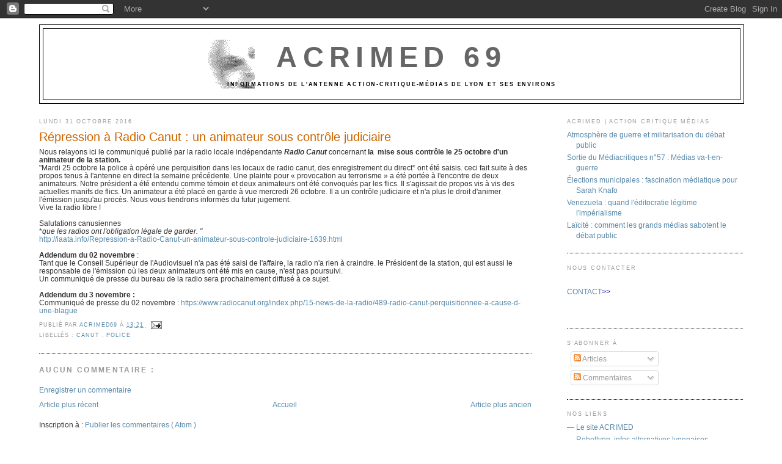

--- FILE ---
content_type: text/html; charset=UTF-8
request_url: http://acrimed69.blogspot.com/2016/10/repression-radio-canut-un-animateur.html
body_size: 12541
content:
<!DOCTYPE html>
<html dir='ltr' xmlns='http://www.w3.org/1999/xhtml' xmlns:b='http://www.google.com/2005/gml/b' xmlns:data='http://www.google.com/2005/gml/data' xmlns:expr='http://www.google.com/2005/gml/expr'>
<head>
<link href='https://www.blogger.com/static/v1/widgets/2944754296-widget_css_bundle.css' rel='stylesheet' type='text/css'/>
<meta content='text/html; charset=UTF-8' http-equiv='Content-Type'/>
<meta content='blogger' name='generator'/>
<link href='http://acrimed69.blogspot.com/favicon.ico' rel='icon' type='image/x-icon'/>
<link href='http://acrimed69.blogspot.com/2016/10/repression-radio-canut-un-animateur.html' rel='canonical'/>
<link rel="alternate" type="application/atom+xml" title="Acrimed 69 - Atom" href="http://acrimed69.blogspot.com/feeds/posts/default" />
<link rel="alternate" type="application/rss+xml" title="Acrimed 69 - RSS" href="http://acrimed69.blogspot.com/feeds/posts/default?alt=rss" />
<link rel="service.post" type="application/atom+xml" title="Acrimed 69 - Atom" href="https://www.blogger.com/feeds/4971740668695590784/posts/default" />

<link rel="alternate" type="application/atom+xml" title="Acrimed 69 - Atom" href="http://acrimed69.blogspot.com/feeds/7539580314581000484/comments/default" />
<!--Can't find substitution for tag [blog.ieCssRetrofitLinks]-->
<meta content='http://acrimed69.blogspot.com/2016/10/repression-radio-canut-un-animateur.html' property='og:url'/>
<meta content='Répression à Radio Canut : un animateur sous contrôle judiciaire' property='og:title'/>
<meta content=' Nous relayons ici le communiqué publié par la radio locale indépendante Radio Canut  concernant la  mise sous contrôle le 25 octobre d&#39;un a...' property='og:description'/>
<title>
Acrimed 69: Répression à Radio Canut : un animateur sous contrôle judiciaire
</title>
<style id='page-skin-1' type='text/css'><!--
/*
-----------------------------------------------
Blogger Template Style
Name:     Minima
Designer: Douglas Bowman
URL:      www.stopdesign.com
Date:     26 Feb 2004
Updated by: Blogger Team
----------------------------------------------- */
/* Variable definitions
====================
<Variable name="bgcolor" description="Page Background Color"
type="color" default="#fff">
<Variable name="textcolor" description="Text Color"
type="color" default="#333">
<Variable name="linkcolor" description="Link Color"
type="color" default="#58a">
<Variable name="pagetitlecolor" description="Blog Title Color"
type="color" default="#666">
<Variable name="descriptioncolor" description="Blog Description Color"
type="color" default="#999">
<Variable name="titlecolor" description="Post Title Color"
type="color" default="#c60">
<Variable name="bordercolor" description="Border Color"
type="color" default="#ccc">
<Variable name="sidebarcolor" description="Sidebar Title Color"
type="color" default="#999">
<Variable name="sidebartextcolor" description="Sidebar Text Color"
type="color" default="#666">
<Variable name="visitedlinkcolor" description="Visited Link Color"
type="color" default="#999">
<Variable name="bodyfont" description="Text Font"
type="font" default="normal normal 90% Georgia, Serif">
<Variable name="headerfont" description="Sidebar Title Font"
type="font"
default="normal normal 78% 'Trebuchet MS',Trebuchet,Arial,Verdana,Sans-serif">
<Variable name="pagetitlefont" description="Blog Title Font"
type="font"
default="normal normal 400% Georgia, Serif">
<Variable name="descriptionfont" description="Blog Description Font"
type="font"
default="normal normal 78% 'Trebuchet MS', Trebuchet, Arial, Verdana, Sans-serif">
<Variable name="postfooterfont" description="Post Footer Font"
type="font"
default="normal normal 78% 'Trebuchet MS', Trebuchet, Arial, Verdana, Sans-serif">
<Variable name="startSide" description="Side where text starts in blog language"
type="automatic" default="left">
<Variable name="endSide" description="Side where text ends in blog language"
type="automatic" default="right">
*/
/* Use this with templates/template-twocol.html */
body {
background:#ffffff;
margin:0;
color:#333333;
font:x-small Georgia Serif;
font-size/* */:/**/small;
font-size: /**/small;
text-align: center;
}
a:link {
color:#5588aa;
text-decoration:none;
}
a:visited {
color:#999999;
text-decoration:none;
}
a:hover {
color:#cc6600;
text-decoration:underline;
}
a img {
border-width:0;
}
/* Header
-----------------------------------------------
*/
#header-wrapper {
width:100%;
margin:0 auto 10px;
border:1px solid #000000;
}
#header-inner {
background-position: center;
margin-left: auto;
margin-right: auto;
}
#header {
margin: 5px;
border: 1px solid #000000;
text-align: center;
color:#666666;
}
#header h1 {
margin:5px 5px 0;
padding:15px 20px .25em;
line-height:1.2em;
text-transform:uppercase;
letter-spacing:.2em;
font: normal bold 400% Verdana, sans-serif;
}
#header a {
color:#666666;
text-decoration:none;
}
#header a:hover {
color:#666666;
}
#header .description {
margin:0 5px 5px;
padding:0 20px 15px;
max-width:100%;
text-transform:uppercase;
letter-spacing:.2em;
line-height: 1.4em;
font: normal bold 78% Verdana, sans-serif;
color: #000000;
}
#header img {
margin-left: auto;
margin-right: auto;
}
/* Outer-Wrapper
----------------------------------------------- */
#outer-wrapper {
width: 90%;
margin:0 auto;
padding:10px;
text-align:left;
font: normal normal 90% Verdana, sans-serif;
}
#main-wrapper {
width: 70%;
float: left;
word-wrap: break-word; /* fix for long text breaking sidebar float in IE */
overflow: hidden;     /* fix for long non-text content breaking IE sidebar float */
}
#sidebar-wrapper {
width: 25%;
float: right;
word-wrap: break-word; /* fix for long text breaking sidebar float in IE */
overflow: hidden;      /* fix for long non-text content breaking IE sidebar float */
}
/* Headings
----------------------------------------------- */
h2 {
margin:1.5em 0 .75em;
font:normal normal 78% Verdana, sans-serif;
line-height: 1.4em;
text-transform:uppercase;
letter-spacing:.2em;
color:#999999;
}
/* Posts
-----------------------------------------------
*/
h2.date-header {
margin:1.5em 0 .5em;
}
.post {
margin:.5em 0 1.5em;
border-bottom:1px dotted #000000;
padding-bottom:1.5em;
}
.post h3 {
margin:.25em 0 0;
padding:0 0 4px;
font-size:170%;
font-weight:normal;
line-height:1.4em;
color:#cc6600;
}
.post h3 a, .post h3 a:visited, .post h3 strong {
display:block;
text-decoration:none;
color:#cc6600;
font-weight:normal;
}
.post h3 strong, .post h3 a:hover {
color:#333333;
}
.post p {
margin:0 0 .75em;
line-height:1.6em;
}
.post-footer {
margin: .75em 0;
color:#999999;
text-transform:uppercase;
letter-spacing:.1em;
font: normal normal 78% Verdana, sans-serif;
line-height: 1.4em;
}
.comment-link {
margin-left:.6em;
}
.post img {
padding:4px;
border:1px solid #000000;
}
.post blockquote {
margin:1em 20px;
}
.post blockquote p {
margin:.75em 0;
}
/* Comments
----------------------------------------------- */
#comments h4 {
margin:1em 0;
font-weight: bold;
line-height: 1.4em;
text-transform:uppercase;
letter-spacing:.2em;
color: #999999;
}
#comments-block {
margin:1em 0 1.5em;
line-height:1.6em;
}
#comments-block .comment-author {
margin:.5em 0;
}
#comments-block .comment-body {
margin:.25em 0 0;
}
#comments-block .comment-footer {
margin:-.25em 0 2em;
line-height: 1.4em;
text-transform:uppercase;
letter-spacing:.1em;
}
#comments-block .comment-body p {
margin:0 0 .75em;
}
.deleted-comment {
font-style:italic;
color:gray;
}
#blog-pager-newer-link {
float: left;
}
#blog-pager-older-link {
float: right;
}
#blog-pager {
text-align: center;
}
.feed-links {
clear: both;
line-height: 2.5em;
}
/* Sidebar Content
----------------------------------------------- */
.sidebar {
color: #666666;
line-height: 1.5em;
}
.sidebar ul {
list-style:none;
margin:0 0 0;
padding:0 0 0;
}
.sidebar li {
margin:0;
padding-top:0;
padding-right:0;
padding-bottom:.25em;
padding-left:15px;
text-indent:-15px;
line-height:1.5em;
}
.sidebar .widget, .main .widget {
border-bottom:1px dotted #000000;
margin:0 0 1.5em;
padding:0 0 1.5em;
}
.main .Blog {
border-bottom-width: 0;
}
/* Profile
----------------------------------------------- */
.profile-img {
float: left;
margin-top: 0;
margin-right: 5px;
margin-bottom: 5px;
margin-left: 0;
padding: 4px;
border: 1px solid #000000;
}
.profile-data {
margin:0;
text-transform:uppercase;
letter-spacing:.1em;
font: normal normal 78% Verdana, sans-serif;
color: #999999;
font-weight: bold;
line-height: 1.6em;
}
.profile-datablock {
margin:.5em 0 .5em;
}
.profile-textblock {
margin: 0.5em 0;
line-height: 1.6em;
}
.profile-link {
font: normal normal 78% Verdana, sans-serif;
text-transform: uppercase;
letter-spacing: .1em;
}
/* Footer
----------------------------------------------- */
#footer {
width:100%;
clear:both;
margin:0 auto;
padding-top:15px;
line-height: 1.6em;
text-transform:uppercase;
letter-spacing:.1em;
text-align: center;
}
/** Page structure tweaks for layout editor wireframe */
body#layout #header {
margin-left: 0px;
margin-right: 0px;
}

--></style>
<link href='https://www.blogger.com/dyn-css/authorization.css?targetBlogID=4971740668695590784&amp;zx=5ec423ac-d0e6-4346-a248-bf61551ca94a' media='none' onload='if(media!=&#39;all&#39;)media=&#39;all&#39;' rel='stylesheet'/><noscript><link href='https://www.blogger.com/dyn-css/authorization.css?targetBlogID=4971740668695590784&amp;zx=5ec423ac-d0e6-4346-a248-bf61551ca94a' rel='stylesheet'/></noscript>
<meta name='google-adsense-platform-account' content='ca-host-pub-1556223355139109'/>
<meta name='google-adsense-platform-domain' content='blogspot.com'/>

</head>
<body>
<div class='navbar section' id='navbar'><div class='widget Navbar' data-version='1' id='Navbar1'><script type="text/javascript">
    function setAttributeOnload(object, attribute, val) {
      if(window.addEventListener) {
        window.addEventListener('load',
          function(){ object[attribute] = val; }, false);
      } else {
        window.attachEvent('onload', function(){ object[attribute] = val; });
      }
    }
  </script>
<div id="navbar-iframe-container"></div>
<script type="text/javascript" src="https://apis.google.com/js/platform.js"></script>
<script type="text/javascript">
      gapi.load("gapi.iframes:gapi.iframes.style.bubble", function() {
        if (gapi.iframes && gapi.iframes.getContext) {
          gapi.iframes.getContext().openChild({
              url: 'https://www.blogger.com/navbar/4971740668695590784?po\x3d7539580314581000484\x26origin\x3dhttp://acrimed69.blogspot.com',
              where: document.getElementById("navbar-iframe-container"),
              id: "navbar-iframe"
          });
        }
      });
    </script><script type="text/javascript">
(function() {
var script = document.createElement('script');
script.type = 'text/javascript';
script.src = '//pagead2.googlesyndication.com/pagead/js/google_top_exp.js';
var head = document.getElementsByTagName('head')[0];
if (head) {
head.appendChild(script);
}})();
</script>
</div></div>
<div id='outer-wrapper'>
<div id='wrap2'>
<!-- skip links for text browsers -->
<span id='skiplinks' style='display:none;'>
<a href='#main'>
            skip to main 
          </a>
          |
          <a href='#sidebar'>
            skip to sidebar
          </a>
</span>
<div id='header-wrapper'>
<div class='header section' id='header'><div class='widget Header' data-version='1' id='Header1'>
<div id='header-inner' style='background-image: url("https://blogger.googleusercontent.com/img/b/R29vZ2xl/AVvXsEjUqRda1Zisb03rgCYeB54Wkbl6hD4jGwo0L7j6aiajMTdR5D9pn3T4dZVvTF-ohoPLuhis1XYpmCEZrGtS6x3JAgFaOBc51BFNUJwn4q19Hvhz-crZcmD90ZB0TpgOugZV627gFgda1HY/s660/tetehurlante.gif"); background-position: left; width: 662px; min-height: 80px; _height: 80px; background-repeat: no-repeat; '>
<div class='titlewrapper' style='background: transparent'>
<h1 class='title' style='background: transparent; border-width: 0px'>
<a href='http://acrimed69.blogspot.com/'>
Acrimed 69
</a>
</h1>
</div>
<div class='descriptionwrapper'>
<p class='description'>
<span>
Informations de l'Antenne Action-Critique-Médias de Lyon et ses environs
</span>
</p>
</div>
</div>
</div></div>
</div>
<div id='content-wrapper'>
<div id='crosscol-wrapper' style='text-align:center'>
<div class='crosscol no-items section' id='crosscol'></div>
</div>
<div id='main-wrapper'>
<div class='main section' id='main'><div class='widget Blog' data-version='1' id='Blog1'>
<div class='blog-posts hfeed'>
<!--Can't find substitution for tag [defaultAdStart]-->

                          <div class="date-outer">
                        
<h2 class='date-header'>
<span>
lundi 31 octobre 2016
</span>
</h2>

                          <div class="date-posts">
                        
<div class='post-outer'>
<div class='post hentry' itemprop='blogPost' itemscope='itemscope' itemtype='http://schema.org/BlogPosting'>
<meta content='4971740668695590784' itemprop='blogId'/>
<meta content='7539580314581000484' itemprop='postId'/>
<a name='7539580314581000484'></a>
<h3 class='post-title entry-title' itemprop='name'>
Répression à Radio Canut : un animateur sous contrôle judiciaire
</h3>
<div class='post-header'>
<div class='post-header-line-1'></div>
</div>
<div class='post-body entry-content' id='post-body-7539580314581000484' itemprop='description articleBody'>
<div abp="695">
Nous relayons ici&nbsp;le communiqué publié par&nbsp;la radio locale indépendante <em abp="696"><strong>Radio Canut</strong></em>&nbsp;concernant <strong>la&nbsp;&nbsp;mise sous contrôle le 25 octobre&nbsp;d'un animateur de la station.</strong></div>
<div abp="697">
</div>
<div abp="698">
"Mardi 25 octobre la police à opéré une perquisition dans les locaux de radio canut, des enregistrement du direct* ont été saisis. ceci fait suite à des propos tenus à l'antenne en direct la semaine précédente. Une plainte pour &#171;&nbsp;provocation au terrorisme&nbsp;&#187; a été portée à l'encontre de deux animateurs. Notre président a été entendu comme témoin et deux animateurs ont été convoqués par les flics. Il s'agissait de propos vis à vis des actuelles manifs de flics. Un animateur a été placé en garde à vue mercredi 26 octobre. Il a un contrôle judiciaire et n'a plus le droit d'animer l'émission jusqu'au procès. Nous vous tiendrons informés du futur jugement. <br />
Vive la radio libre&nbsp;! <br />
<br />
Salutations&nbsp;canusiennes</div>
<div abp="702">
*<em abp="703">que les radios ont l'obligation légale de garder. "</em></div>
<div abp="704">
</div>
<div abp="706">
<a abp="765" href="http://iaata.info/Repression-a-Radio-Canut-un-animateur-sous-controle-judiciaire-1639.html" target="_blank">http://iaata.info/Repression-a-Radio-Canut-un-animateur-sous-controle-judiciaire-1639.html</a><br />
<br />
<b>Addendum du 02 novembre </b>:<br />
Tant que le Conseil Supérieur de l'Audiovisuel n'a pas été saisi de l'affaire, la radio n'a rien à craindre. le Président de la station, qui est aussi le responsable de l'émission où les deux animateurs ont été mis en cause, n'est pas poursuivi.<br />
Un communiqué de presse du bureau de la radio sera prochainement diffusé à ce sujet.<br />
<br />
<b>Addendum du 3 novembre :</b><br />
Communiqué de presse du 02 novembre :&nbsp;<a href="https://www.radiocanut.org/index.php/15-news-de-la-radio/489-radio-canut-perquisitionnee-a-cause-d-une-blague" target="_blank">https://www.radiocanut.org/index.php/15-news-de-la-radio/489-radio-canut-perquisitionnee-a-cause-d-une-blague</a></div>
<div style='clear: both;'></div>
</div>
<div class='post-footer'>
<div class='post-footer-line post-footer-line-1'>
<span class='post-author vcard'>
Publié par
<span class='fn' itemprop='author' itemscope='itemscope' itemtype='http://schema.org/Person'>
<meta content='https://www.blogger.com/profile/12000285943694026250' itemprop='url'/>
<a class='g-profile' href='https://www.blogger.com/profile/12000285943694026250' rel='author' title='author profile'>
<span itemprop='name'>
acrimed69
</span>
</a>
</span>
</span>
<span class='post-timestamp'>
à
<meta content='http://acrimed69.blogspot.com/2016/10/repression-radio-canut-un-animateur.html' itemprop='url'/>
<a class='timestamp-link' href='http://acrimed69.blogspot.com/2016/10/repression-radio-canut-un-animateur.html' rel='bookmark' title='permanent link'>
<abbr class='published' itemprop='datePublished' title='2016-10-31T13:21:00+01:00'>
13:21
</abbr>
</a>
</span>
<span class='post-comment-link'>
</span>
<span class='post-icons'>
<span class='item-action'>
<a href='https://www.blogger.com/email-post/4971740668695590784/7539580314581000484' title='Envoyer l&#39;article par e-mail'>
<img alt='' class='icon-action' height='13' src='http://img1.blogblog.com/img/icon18_email.gif' width='18'/>
</a>
</span>
<span class='item-control blog-admin pid-1783044107'>
<a href='https://www.blogger.com/post-edit.g?blogID=4971740668695590784&postID=7539580314581000484&from=pencil' title='Modifier l&#39;article'>
<img alt='' class='icon-action' height='18' src='http://img2.blogblog.com/img/icon18_edit_allbkg.gif' width='18'/>
</a>
</span>
</span>
<span class='post-backlinks post-comment-link'>
</span>
</div>
<div class='post-footer-line post-footer-line-2'>
<span class='post-labels'>
Libellés :
<a href='http://acrimed69.blogspot.com/search/label/canut' rel='tag'>
canut
</a>

                                ,
                              
<a href='http://acrimed69.blogspot.com/search/label/police' rel='tag'>
police
</a>
</span>
</div>
<div class='post-footer-line post-footer-line-3'>
<span class='post-location'>
</span>
</div>
</div>
</div>
<div class='comments' id='comments'>
<a name='comments'></a>
<h4>
Aucun commentaire
                        :
                      </h4>
<div id='Blog1_comments-block-wrapper'>
<dl class='avatar-comment-indent' id='comments-block'>
</dl>
</div>
<p class='comment-footer'>
<a href='https://www.blogger.com/comment/fullpage/post/4971740668695590784/7539580314581000484' onclick=''>
Enregistrer un commentaire
</a>
</p>
<div id='backlinks-container'>
<div id='Blog1_backlinks-container'>
</div>
</div>
</div>
</div>

                        </div></div>
                      
<!--Can't find substitution for tag [adEnd]-->
</div>
<div class='blog-pager' id='blog-pager'>
<span id='blog-pager-newer-link'>
<a class='blog-pager-newer-link' href='http://acrimed69.blogspot.com/2016/11/soiree-rencontre-autour-du-manuel.html' id='Blog1_blog-pager-newer-link' title='Article plus récent'>
Article plus récent
</a>
</span>
<span id='blog-pager-older-link'>
<a class='blog-pager-older-link' href='http://acrimed69.blogspot.com/2016/10/journee-lyonnaise-de-la-critique-des.html' id='Blog1_blog-pager-older-link' title='Article plus ancien'>
Article plus ancien
</a>
</span>
<a class='home-link' href='http://acrimed69.blogspot.com/'>
Accueil
</a>
</div>
<div class='clear'></div>
<div class='post-feeds'>
<div class='feed-links'>
Inscription à :
<a class='feed-link' href='http://acrimed69.blogspot.com/feeds/7539580314581000484/comments/default' target='_blank' type='application/atom+xml'>
Publier les commentaires
                        (
                        Atom
                        )
                      </a>
</div>
</div>
</div></div>
</div>
<div id='sidebar-wrapper'>
<div class='sidebar section' id='sidebar'><div class='widget Feed' data-version='1' id='Feed1'>
<h2>
Acrimed | Action Critique Médias
</h2>
<div class='widget-content' id='Feed1_feedItemListDisplay'>
<span style='filter: alpha(25); opacity: 0.25;'>
<a href='http://www.acrimed.org/backend.php3'>
Chargement...
</a>
</span>
</div>
<div class='clear'></div>
</div><div class='widget Text' data-version='1' id='Text1'>
<h2 class='title'>
Nous contacter
</h2>
<div class='widget-content'>
<div><a href="mailto:acrimed69@gmail.com"><br /><span style="font-weight: normal;font-size:100%;color:#000099;"><span style="font-weight: normal;font-size:100%;color:#000099;"><span style="color: #000099; font-size: 100%; font-weight: normal;"><a href="mailto:acrimed69@gmail.com">CONTACT</a></span><span style="color: #000099; font-size: 100%; font-weight: normal;">></span><span style="color: #000099; font-size: 100%; font-weight: normal;"><span style="color: #000099; font-size: 100%; font-weight: normal;">></span></span></span></span></a></div><div><b><br /></b></div><br />
</div>
<div class='clear'></div>
</div><div class='widget Subscribe' data-version='1' id='Subscribe1'>
<div style='white-space:nowrap'>
<h2 class='title'>
S&#8217;abonner à
</h2>
<div class='widget-content'>
<div class='subscribe-wrapper subscribe-type-POST'>
<div class='subscribe expanded subscribe-type-POST' id='SW_READER_LIST_Subscribe1POST' style='display:none;'>
<div class='top'>
<span class='inner' onclick='return(_SW_toggleReaderList(event, "Subscribe1POST"));'>
<img class='subscribe-dropdown-arrow' src='https://resources.blogblog.com/img/widgets/arrow_dropdown.gif'/>
<img align='absmiddle' alt='' border='0' class='feed-icon' src='https://resources.blogblog.com/img/icon_feed12.png'/>
Articles
</span>
<div class='feed-reader-links'>
<a class='feed-reader-link' href='http://www.netvibes.com/subscribe.php?url=http%3A%2F%2Facrimed69.blogspot.com%2Ffeeds%2Fposts%2Fdefault' target='_blank'>
<img src='https://resources.blogblog.com/img/widgets/subscribe-netvibes.png'/>
</a>
<a class='feed-reader-link' href='http://add.my.yahoo.com/content?url=http%3A%2F%2Facrimed69.blogspot.com%2Ffeeds%2Fposts%2Fdefault' target='_blank'>
<img src='https://resources.blogblog.com/img/widgets/subscribe-yahoo.png'/>
</a>
<a class='feed-reader-link' href='http://acrimed69.blogspot.com/feeds/posts/default' target='_blank'>
<img align='absmiddle' class='feed-icon' src='https://resources.blogblog.com/img/icon_feed12.png'/>
                                    Atom
                                  </a>
</div>
</div>
<div class='bottom'></div>
</div>
<div class='subscribe' id='SW_READER_LIST_CLOSED_Subscribe1POST' onclick='return(_SW_toggleReaderList(event, "Subscribe1POST"));'>
<div class='top'>
<span class='inner'>
<img class='subscribe-dropdown-arrow' src='https://resources.blogblog.com/img/widgets/arrow_dropdown.gif'/>
<span onclick='return(_SW_toggleReaderList(event, "Subscribe1POST"));'>
<img align='absmiddle' alt='' border='0' class='feed-icon' src='https://resources.blogblog.com/img/icon_feed12.png'/>
Articles
</span>
</span>
</div>
<div class='bottom'></div>
</div>
</div>
<div class='subscribe-wrapper subscribe-type-PER_POST'>
<div class='subscribe expanded subscribe-type-PER_POST' id='SW_READER_LIST_Subscribe1PER_POST' style='display:none;'>
<div class='top'>
<span class='inner' onclick='return(_SW_toggleReaderList(event, "Subscribe1PER_POST"));'>
<img class='subscribe-dropdown-arrow' src='https://resources.blogblog.com/img/widgets/arrow_dropdown.gif'/>
<img align='absmiddle' alt='' border='0' class='feed-icon' src='https://resources.blogblog.com/img/icon_feed12.png'/>
Commentaires
</span>
<div class='feed-reader-links'>
<a class='feed-reader-link' href='http://www.netvibes.com/subscribe.php?url=http%3A%2F%2Facrimed69.blogspot.com%2Ffeeds%2F7539580314581000484%2Fcomments%2Fdefault' target='_blank'>
<img src='https://resources.blogblog.com/img/widgets/subscribe-netvibes.png'/>
</a>
<a class='feed-reader-link' href='http://add.my.yahoo.com/content?url=http%3A%2F%2Facrimed69.blogspot.com%2Ffeeds%2F7539580314581000484%2Fcomments%2Fdefault' target='_blank'>
<img src='https://resources.blogblog.com/img/widgets/subscribe-yahoo.png'/>
</a>
<a class='feed-reader-link' href='http://acrimed69.blogspot.com/feeds/7539580314581000484/comments/default' target='_blank'>
<img align='absmiddle' class='feed-icon' src='https://resources.blogblog.com/img/icon_feed12.png'/>
                                    Atom
                                  </a>
</div>
</div>
<div class='bottom'></div>
</div>
<div class='subscribe' id='SW_READER_LIST_CLOSED_Subscribe1PER_POST' onclick='return(_SW_toggleReaderList(event, "Subscribe1PER_POST"));'>
<div class='top'>
<span class='inner'>
<img class='subscribe-dropdown-arrow' src='https://resources.blogblog.com/img/widgets/arrow_dropdown.gif'/>
<span onclick='return(_SW_toggleReaderList(event, "Subscribe1PER_POST"));'>
<img align='absmiddle' alt='' border='0' class='feed-icon' src='https://resources.blogblog.com/img/icon_feed12.png'/>
Commentaires
</span>
</span>
</div>
<div class='bottom'></div>
</div>
</div>
<div style='clear:both'></div>
</div>
</div>
<div class='clear'></div>
</div><div class='widget LinkList' data-version='1' id='LinkList1'>
<h2>
NOS LIENS
</h2>
<div class='widget-content'>
<ul>
<li>
<a href='http://www.acrimed.org/'>
&#8212; Le site ACRIMED
</a>
</li>
<li>
<a href='http://rebellyon.info/'>
&#8212; Rebellyon, infos alternatives lyonnaises
</a>
</li>
<li>
<a href='http://rezo.net/'>
&#8212; Rezo.net, le portail des copains
</a>
</li>
<li>
<a href='http://www.agendalyon.org/'>
&#8212; AgendaLyon
</a>
</li>
</ul>
<div class='clear'></div>
</div>
</div><div class='widget BlogArchive' data-version='1' id='BlogArchive1'>
<h2>
Archives du blogue
</h2>
<div class='widget-content'>
<div class='ltr' id='ArchiveList'>
<div id='BlogArchive1_ArchiveList'>
<ul class='hierarchy'>
<li class='archivedate collapsed'>
<a class='toggle'>
<span class='zippy'></span>
</a>
<a class='post-count-link' href='http://acrimed69.blogspot.com/2025/'>
2025
</a>
<span class='post-count' dir='ltr'>
                          (
                          14
                          )
                        </span>
<ul class='hierarchy'>
<li class='archivedate collapsed'>
<a class='toggle'>
<span class='zippy'></span>
</a>
<a class='post-count-link' href='http://acrimed69.blogspot.com/2025/10/'>
octobre
</a>
<span class='post-count' dir='ltr'>
                          (
                          1
                          )
                        </span>
</li>
</ul>
<ul class='hierarchy'>
<li class='archivedate collapsed'>
<a class='toggle'>
<span class='zippy'></span>
</a>
<a class='post-count-link' href='http://acrimed69.blogspot.com/2025/09/'>
septembre
</a>
<span class='post-count' dir='ltr'>
                          (
                          3
                          )
                        </span>
</li>
</ul>
<ul class='hierarchy'>
<li class='archivedate collapsed'>
<a class='toggle'>
<span class='zippy'></span>
</a>
<a class='post-count-link' href='http://acrimed69.blogspot.com/2025/08/'>
août
</a>
<span class='post-count' dir='ltr'>
                          (
                          3
                          )
                        </span>
</li>
</ul>
<ul class='hierarchy'>
<li class='archivedate collapsed'>
<a class='toggle'>
<span class='zippy'></span>
</a>
<a class='post-count-link' href='http://acrimed69.blogspot.com/2025/04/'>
avril
</a>
<span class='post-count' dir='ltr'>
                          (
                          1
                          )
                        </span>
</li>
</ul>
<ul class='hierarchy'>
<li class='archivedate collapsed'>
<a class='toggle'>
<span class='zippy'></span>
</a>
<a class='post-count-link' href='http://acrimed69.blogspot.com/2025/03/'>
mars
</a>
<span class='post-count' dir='ltr'>
                          (
                          1
                          )
                        </span>
</li>
</ul>
<ul class='hierarchy'>
<li class='archivedate collapsed'>
<a class='toggle'>
<span class='zippy'></span>
</a>
<a class='post-count-link' href='http://acrimed69.blogspot.com/2025/02/'>
février
</a>
<span class='post-count' dir='ltr'>
                          (
                          1
                          )
                        </span>
</li>
</ul>
<ul class='hierarchy'>
<li class='archivedate collapsed'>
<a class='toggle'>
<span class='zippy'></span>
</a>
<a class='post-count-link' href='http://acrimed69.blogspot.com/2025/01/'>
janvier
</a>
<span class='post-count' dir='ltr'>
                          (
                          4
                          )
                        </span>
</li>
</ul>
</li>
</ul>
<ul class='hierarchy'>
<li class='archivedate collapsed'>
<a class='toggle'>
<span class='zippy'></span>
</a>
<a class='post-count-link' href='http://acrimed69.blogspot.com/2024/'>
2024
</a>
<span class='post-count' dir='ltr'>
                          (
                          11
                          )
                        </span>
<ul class='hierarchy'>
<li class='archivedate collapsed'>
<a class='toggle'>
<span class='zippy'></span>
</a>
<a class='post-count-link' href='http://acrimed69.blogspot.com/2024/11/'>
novembre
</a>
<span class='post-count' dir='ltr'>
                          (
                          3
                          )
                        </span>
</li>
</ul>
<ul class='hierarchy'>
<li class='archivedate collapsed'>
<a class='toggle'>
<span class='zippy'></span>
</a>
<a class='post-count-link' href='http://acrimed69.blogspot.com/2024/10/'>
octobre
</a>
<span class='post-count' dir='ltr'>
                          (
                          1
                          )
                        </span>
</li>
</ul>
<ul class='hierarchy'>
<li class='archivedate collapsed'>
<a class='toggle'>
<span class='zippy'></span>
</a>
<a class='post-count-link' href='http://acrimed69.blogspot.com/2024/07/'>
juillet
</a>
<span class='post-count' dir='ltr'>
                          (
                          1
                          )
                        </span>
</li>
</ul>
<ul class='hierarchy'>
<li class='archivedate collapsed'>
<a class='toggle'>
<span class='zippy'></span>
</a>
<a class='post-count-link' href='http://acrimed69.blogspot.com/2024/05/'>
mai
</a>
<span class='post-count' dir='ltr'>
                          (
                          1
                          )
                        </span>
</li>
</ul>
<ul class='hierarchy'>
<li class='archivedate collapsed'>
<a class='toggle'>
<span class='zippy'></span>
</a>
<a class='post-count-link' href='http://acrimed69.blogspot.com/2024/04/'>
avril
</a>
<span class='post-count' dir='ltr'>
                          (
                          1
                          )
                        </span>
</li>
</ul>
<ul class='hierarchy'>
<li class='archivedate collapsed'>
<a class='toggle'>
<span class='zippy'></span>
</a>
<a class='post-count-link' href='http://acrimed69.blogspot.com/2024/03/'>
mars
</a>
<span class='post-count' dir='ltr'>
                          (
                          1
                          )
                        </span>
</li>
</ul>
<ul class='hierarchy'>
<li class='archivedate collapsed'>
<a class='toggle'>
<span class='zippy'></span>
</a>
<a class='post-count-link' href='http://acrimed69.blogspot.com/2024/02/'>
février
</a>
<span class='post-count' dir='ltr'>
                          (
                          2
                          )
                        </span>
</li>
</ul>
<ul class='hierarchy'>
<li class='archivedate collapsed'>
<a class='toggle'>
<span class='zippy'></span>
</a>
<a class='post-count-link' href='http://acrimed69.blogspot.com/2024/01/'>
janvier
</a>
<span class='post-count' dir='ltr'>
                          (
                          1
                          )
                        </span>
</li>
</ul>
</li>
</ul>
<ul class='hierarchy'>
<li class='archivedate collapsed'>
<a class='toggle'>
<span class='zippy'></span>
</a>
<a class='post-count-link' href='http://acrimed69.blogspot.com/2023/'>
2023
</a>
<span class='post-count' dir='ltr'>
                          (
                          14
                          )
                        </span>
<ul class='hierarchy'>
<li class='archivedate collapsed'>
<a class='toggle'>
<span class='zippy'></span>
</a>
<a class='post-count-link' href='http://acrimed69.blogspot.com/2023/12/'>
décembre
</a>
<span class='post-count' dir='ltr'>
                          (
                          1
                          )
                        </span>
</li>
</ul>
<ul class='hierarchy'>
<li class='archivedate collapsed'>
<a class='toggle'>
<span class='zippy'></span>
</a>
<a class='post-count-link' href='http://acrimed69.blogspot.com/2023/11/'>
novembre
</a>
<span class='post-count' dir='ltr'>
                          (
                          1
                          )
                        </span>
</li>
</ul>
<ul class='hierarchy'>
<li class='archivedate collapsed'>
<a class='toggle'>
<span class='zippy'></span>
</a>
<a class='post-count-link' href='http://acrimed69.blogspot.com/2023/10/'>
octobre
</a>
<span class='post-count' dir='ltr'>
                          (
                          1
                          )
                        </span>
</li>
</ul>
<ul class='hierarchy'>
<li class='archivedate collapsed'>
<a class='toggle'>
<span class='zippy'></span>
</a>
<a class='post-count-link' href='http://acrimed69.blogspot.com/2023/08/'>
août
</a>
<span class='post-count' dir='ltr'>
                          (
                          1
                          )
                        </span>
</li>
</ul>
<ul class='hierarchy'>
<li class='archivedate collapsed'>
<a class='toggle'>
<span class='zippy'></span>
</a>
<a class='post-count-link' href='http://acrimed69.blogspot.com/2023/05/'>
mai
</a>
<span class='post-count' dir='ltr'>
                          (
                          2
                          )
                        </span>
</li>
</ul>
<ul class='hierarchy'>
<li class='archivedate collapsed'>
<a class='toggle'>
<span class='zippy'></span>
</a>
<a class='post-count-link' href='http://acrimed69.blogspot.com/2023/04/'>
avril
</a>
<span class='post-count' dir='ltr'>
                          (
                          1
                          )
                        </span>
</li>
</ul>
<ul class='hierarchy'>
<li class='archivedate collapsed'>
<a class='toggle'>
<span class='zippy'></span>
</a>
<a class='post-count-link' href='http://acrimed69.blogspot.com/2023/03/'>
mars
</a>
<span class='post-count' dir='ltr'>
                          (
                          6
                          )
                        </span>
</li>
</ul>
<ul class='hierarchy'>
<li class='archivedate collapsed'>
<a class='toggle'>
<span class='zippy'></span>
</a>
<a class='post-count-link' href='http://acrimed69.blogspot.com/2023/02/'>
février
</a>
<span class='post-count' dir='ltr'>
                          (
                          1
                          )
                        </span>
</li>
</ul>
</li>
</ul>
<ul class='hierarchy'>
<li class='archivedate collapsed'>
<a class='toggle'>
<span class='zippy'></span>
</a>
<a class='post-count-link' href='http://acrimed69.blogspot.com/2022/'>
2022
</a>
<span class='post-count' dir='ltr'>
                          (
                          10
                          )
                        </span>
<ul class='hierarchy'>
<li class='archivedate collapsed'>
<a class='toggle'>
<span class='zippy'></span>
</a>
<a class='post-count-link' href='http://acrimed69.blogspot.com/2022/11/'>
novembre
</a>
<span class='post-count' dir='ltr'>
                          (
                          1
                          )
                        </span>
</li>
</ul>
<ul class='hierarchy'>
<li class='archivedate collapsed'>
<a class='toggle'>
<span class='zippy'></span>
</a>
<a class='post-count-link' href='http://acrimed69.blogspot.com/2022/07/'>
juillet
</a>
<span class='post-count' dir='ltr'>
                          (
                          1
                          )
                        </span>
</li>
</ul>
<ul class='hierarchy'>
<li class='archivedate collapsed'>
<a class='toggle'>
<span class='zippy'></span>
</a>
<a class='post-count-link' href='http://acrimed69.blogspot.com/2022/06/'>
juin
</a>
<span class='post-count' dir='ltr'>
                          (
                          1
                          )
                        </span>
</li>
</ul>
<ul class='hierarchy'>
<li class='archivedate collapsed'>
<a class='toggle'>
<span class='zippy'></span>
</a>
<a class='post-count-link' href='http://acrimed69.blogspot.com/2022/05/'>
mai
</a>
<span class='post-count' dir='ltr'>
                          (
                          3
                          )
                        </span>
</li>
</ul>
<ul class='hierarchy'>
<li class='archivedate collapsed'>
<a class='toggle'>
<span class='zippy'></span>
</a>
<a class='post-count-link' href='http://acrimed69.blogspot.com/2022/03/'>
mars
</a>
<span class='post-count' dir='ltr'>
                          (
                          1
                          )
                        </span>
</li>
</ul>
<ul class='hierarchy'>
<li class='archivedate collapsed'>
<a class='toggle'>
<span class='zippy'></span>
</a>
<a class='post-count-link' href='http://acrimed69.blogspot.com/2022/02/'>
février
</a>
<span class='post-count' dir='ltr'>
                          (
                          2
                          )
                        </span>
</li>
</ul>
<ul class='hierarchy'>
<li class='archivedate collapsed'>
<a class='toggle'>
<span class='zippy'></span>
</a>
<a class='post-count-link' href='http://acrimed69.blogspot.com/2022/01/'>
janvier
</a>
<span class='post-count' dir='ltr'>
                          (
                          1
                          )
                        </span>
</li>
</ul>
</li>
</ul>
<ul class='hierarchy'>
<li class='archivedate collapsed'>
<a class='toggle'>
<span class='zippy'></span>
</a>
<a class='post-count-link' href='http://acrimed69.blogspot.com/2021/'>
2021
</a>
<span class='post-count' dir='ltr'>
                          (
                          22
                          )
                        </span>
<ul class='hierarchy'>
<li class='archivedate collapsed'>
<a class='toggle'>
<span class='zippy'></span>
</a>
<a class='post-count-link' href='http://acrimed69.blogspot.com/2021/12/'>
décembre
</a>
<span class='post-count' dir='ltr'>
                          (
                          1
                          )
                        </span>
</li>
</ul>
<ul class='hierarchy'>
<li class='archivedate collapsed'>
<a class='toggle'>
<span class='zippy'></span>
</a>
<a class='post-count-link' href='http://acrimed69.blogspot.com/2021/11/'>
novembre
</a>
<span class='post-count' dir='ltr'>
                          (
                          3
                          )
                        </span>
</li>
</ul>
<ul class='hierarchy'>
<li class='archivedate collapsed'>
<a class='toggle'>
<span class='zippy'></span>
</a>
<a class='post-count-link' href='http://acrimed69.blogspot.com/2021/10/'>
octobre
</a>
<span class='post-count' dir='ltr'>
                          (
                          5
                          )
                        </span>
</li>
</ul>
<ul class='hierarchy'>
<li class='archivedate collapsed'>
<a class='toggle'>
<span class='zippy'></span>
</a>
<a class='post-count-link' href='http://acrimed69.blogspot.com/2021/07/'>
juillet
</a>
<span class='post-count' dir='ltr'>
                          (
                          2
                          )
                        </span>
</li>
</ul>
<ul class='hierarchy'>
<li class='archivedate collapsed'>
<a class='toggle'>
<span class='zippy'></span>
</a>
<a class='post-count-link' href='http://acrimed69.blogspot.com/2021/06/'>
juin
</a>
<span class='post-count' dir='ltr'>
                          (
                          2
                          )
                        </span>
</li>
</ul>
<ul class='hierarchy'>
<li class='archivedate collapsed'>
<a class='toggle'>
<span class='zippy'></span>
</a>
<a class='post-count-link' href='http://acrimed69.blogspot.com/2021/05/'>
mai
</a>
<span class='post-count' dir='ltr'>
                          (
                          3
                          )
                        </span>
</li>
</ul>
<ul class='hierarchy'>
<li class='archivedate collapsed'>
<a class='toggle'>
<span class='zippy'></span>
</a>
<a class='post-count-link' href='http://acrimed69.blogspot.com/2021/04/'>
avril
</a>
<span class='post-count' dir='ltr'>
                          (
                          2
                          )
                        </span>
</li>
</ul>
<ul class='hierarchy'>
<li class='archivedate collapsed'>
<a class='toggle'>
<span class='zippy'></span>
</a>
<a class='post-count-link' href='http://acrimed69.blogspot.com/2021/03/'>
mars
</a>
<span class='post-count' dir='ltr'>
                          (
                          1
                          )
                        </span>
</li>
</ul>
<ul class='hierarchy'>
<li class='archivedate collapsed'>
<a class='toggle'>
<span class='zippy'></span>
</a>
<a class='post-count-link' href='http://acrimed69.blogspot.com/2021/01/'>
janvier
</a>
<span class='post-count' dir='ltr'>
                          (
                          3
                          )
                        </span>
</li>
</ul>
</li>
</ul>
<ul class='hierarchy'>
<li class='archivedate collapsed'>
<a class='toggle'>
<span class='zippy'></span>
</a>
<a class='post-count-link' href='http://acrimed69.blogspot.com/2020/'>
2020
</a>
<span class='post-count' dir='ltr'>
                          (
                          47
                          )
                        </span>
<ul class='hierarchy'>
<li class='archivedate collapsed'>
<a class='toggle'>
<span class='zippy'></span>
</a>
<a class='post-count-link' href='http://acrimed69.blogspot.com/2020/12/'>
décembre
</a>
<span class='post-count' dir='ltr'>
                          (
                          2
                          )
                        </span>
</li>
</ul>
<ul class='hierarchy'>
<li class='archivedate collapsed'>
<a class='toggle'>
<span class='zippy'></span>
</a>
<a class='post-count-link' href='http://acrimed69.blogspot.com/2020/11/'>
novembre
</a>
<span class='post-count' dir='ltr'>
                          (
                          3
                          )
                        </span>
</li>
</ul>
<ul class='hierarchy'>
<li class='archivedate collapsed'>
<a class='toggle'>
<span class='zippy'></span>
</a>
<a class='post-count-link' href='http://acrimed69.blogspot.com/2020/10/'>
octobre
</a>
<span class='post-count' dir='ltr'>
                          (
                          4
                          )
                        </span>
</li>
</ul>
<ul class='hierarchy'>
<li class='archivedate collapsed'>
<a class='toggle'>
<span class='zippy'></span>
</a>
<a class='post-count-link' href='http://acrimed69.blogspot.com/2020/09/'>
septembre
</a>
<span class='post-count' dir='ltr'>
                          (
                          1
                          )
                        </span>
</li>
</ul>
<ul class='hierarchy'>
<li class='archivedate collapsed'>
<a class='toggle'>
<span class='zippy'></span>
</a>
<a class='post-count-link' href='http://acrimed69.blogspot.com/2020/08/'>
août
</a>
<span class='post-count' dir='ltr'>
                          (
                          1
                          )
                        </span>
</li>
</ul>
<ul class='hierarchy'>
<li class='archivedate collapsed'>
<a class='toggle'>
<span class='zippy'></span>
</a>
<a class='post-count-link' href='http://acrimed69.blogspot.com/2020/07/'>
juillet
</a>
<span class='post-count' dir='ltr'>
                          (
                          1
                          )
                        </span>
</li>
</ul>
<ul class='hierarchy'>
<li class='archivedate collapsed'>
<a class='toggle'>
<span class='zippy'></span>
</a>
<a class='post-count-link' href='http://acrimed69.blogspot.com/2020/06/'>
juin
</a>
<span class='post-count' dir='ltr'>
                          (
                          3
                          )
                        </span>
</li>
</ul>
<ul class='hierarchy'>
<li class='archivedate collapsed'>
<a class='toggle'>
<span class='zippy'></span>
</a>
<a class='post-count-link' href='http://acrimed69.blogspot.com/2020/05/'>
mai
</a>
<span class='post-count' dir='ltr'>
                          (
                          3
                          )
                        </span>
</li>
</ul>
<ul class='hierarchy'>
<li class='archivedate collapsed'>
<a class='toggle'>
<span class='zippy'></span>
</a>
<a class='post-count-link' href='http://acrimed69.blogspot.com/2020/04/'>
avril
</a>
<span class='post-count' dir='ltr'>
                          (
                          9
                          )
                        </span>
</li>
</ul>
<ul class='hierarchy'>
<li class='archivedate collapsed'>
<a class='toggle'>
<span class='zippy'></span>
</a>
<a class='post-count-link' href='http://acrimed69.blogspot.com/2020/03/'>
mars
</a>
<span class='post-count' dir='ltr'>
                          (
                          6
                          )
                        </span>
</li>
</ul>
<ul class='hierarchy'>
<li class='archivedate collapsed'>
<a class='toggle'>
<span class='zippy'></span>
</a>
<a class='post-count-link' href='http://acrimed69.blogspot.com/2020/02/'>
février
</a>
<span class='post-count' dir='ltr'>
                          (
                          5
                          )
                        </span>
</li>
</ul>
<ul class='hierarchy'>
<li class='archivedate collapsed'>
<a class='toggle'>
<span class='zippy'></span>
</a>
<a class='post-count-link' href='http://acrimed69.blogspot.com/2020/01/'>
janvier
</a>
<span class='post-count' dir='ltr'>
                          (
                          9
                          )
                        </span>
</li>
</ul>
</li>
</ul>
<ul class='hierarchy'>
<li class='archivedate collapsed'>
<a class='toggle'>
<span class='zippy'></span>
</a>
<a class='post-count-link' href='http://acrimed69.blogspot.com/2019/'>
2019
</a>
<span class='post-count' dir='ltr'>
                          (
                          32
                          )
                        </span>
<ul class='hierarchy'>
<li class='archivedate collapsed'>
<a class='toggle'>
<span class='zippy'></span>
</a>
<a class='post-count-link' href='http://acrimed69.blogspot.com/2019/12/'>
décembre
</a>
<span class='post-count' dir='ltr'>
                          (
                          4
                          )
                        </span>
</li>
</ul>
<ul class='hierarchy'>
<li class='archivedate collapsed'>
<a class='toggle'>
<span class='zippy'></span>
</a>
<a class='post-count-link' href='http://acrimed69.blogspot.com/2019/11/'>
novembre
</a>
<span class='post-count' dir='ltr'>
                          (
                          1
                          )
                        </span>
</li>
</ul>
<ul class='hierarchy'>
<li class='archivedate collapsed'>
<a class='toggle'>
<span class='zippy'></span>
</a>
<a class='post-count-link' href='http://acrimed69.blogspot.com/2019/10/'>
octobre
</a>
<span class='post-count' dir='ltr'>
                          (
                          5
                          )
                        </span>
</li>
</ul>
<ul class='hierarchy'>
<li class='archivedate collapsed'>
<a class='toggle'>
<span class='zippy'></span>
</a>
<a class='post-count-link' href='http://acrimed69.blogspot.com/2019/09/'>
septembre
</a>
<span class='post-count' dir='ltr'>
                          (
                          3
                          )
                        </span>
</li>
</ul>
<ul class='hierarchy'>
<li class='archivedate collapsed'>
<a class='toggle'>
<span class='zippy'></span>
</a>
<a class='post-count-link' href='http://acrimed69.blogspot.com/2019/08/'>
août
</a>
<span class='post-count' dir='ltr'>
                          (
                          1
                          )
                        </span>
</li>
</ul>
<ul class='hierarchy'>
<li class='archivedate collapsed'>
<a class='toggle'>
<span class='zippy'></span>
</a>
<a class='post-count-link' href='http://acrimed69.blogspot.com/2019/07/'>
juillet
</a>
<span class='post-count' dir='ltr'>
                          (
                          1
                          )
                        </span>
</li>
</ul>
<ul class='hierarchy'>
<li class='archivedate collapsed'>
<a class='toggle'>
<span class='zippy'></span>
</a>
<a class='post-count-link' href='http://acrimed69.blogspot.com/2019/05/'>
mai
</a>
<span class='post-count' dir='ltr'>
                          (
                          2
                          )
                        </span>
</li>
</ul>
<ul class='hierarchy'>
<li class='archivedate collapsed'>
<a class='toggle'>
<span class='zippy'></span>
</a>
<a class='post-count-link' href='http://acrimed69.blogspot.com/2019/04/'>
avril
</a>
<span class='post-count' dir='ltr'>
                          (
                          2
                          )
                        </span>
</li>
</ul>
<ul class='hierarchy'>
<li class='archivedate collapsed'>
<a class='toggle'>
<span class='zippy'></span>
</a>
<a class='post-count-link' href='http://acrimed69.blogspot.com/2019/03/'>
mars
</a>
<span class='post-count' dir='ltr'>
                          (
                          3
                          )
                        </span>
</li>
</ul>
<ul class='hierarchy'>
<li class='archivedate collapsed'>
<a class='toggle'>
<span class='zippy'></span>
</a>
<a class='post-count-link' href='http://acrimed69.blogspot.com/2019/02/'>
février
</a>
<span class='post-count' dir='ltr'>
                          (
                          5
                          )
                        </span>
</li>
</ul>
<ul class='hierarchy'>
<li class='archivedate collapsed'>
<a class='toggle'>
<span class='zippy'></span>
</a>
<a class='post-count-link' href='http://acrimed69.blogspot.com/2019/01/'>
janvier
</a>
<span class='post-count' dir='ltr'>
                          (
                          5
                          )
                        </span>
</li>
</ul>
</li>
</ul>
<ul class='hierarchy'>
<li class='archivedate collapsed'>
<a class='toggle'>
<span class='zippy'></span>
</a>
<a class='post-count-link' href='http://acrimed69.blogspot.com/2018/'>
2018
</a>
<span class='post-count' dir='ltr'>
                          (
                          43
                          )
                        </span>
<ul class='hierarchy'>
<li class='archivedate collapsed'>
<a class='toggle'>
<span class='zippy'></span>
</a>
<a class='post-count-link' href='http://acrimed69.blogspot.com/2018/12/'>
décembre
</a>
<span class='post-count' dir='ltr'>
                          (
                          2
                          )
                        </span>
</li>
</ul>
<ul class='hierarchy'>
<li class='archivedate collapsed'>
<a class='toggle'>
<span class='zippy'></span>
</a>
<a class='post-count-link' href='http://acrimed69.blogspot.com/2018/11/'>
novembre
</a>
<span class='post-count' dir='ltr'>
                          (
                          4
                          )
                        </span>
</li>
</ul>
<ul class='hierarchy'>
<li class='archivedate collapsed'>
<a class='toggle'>
<span class='zippy'></span>
</a>
<a class='post-count-link' href='http://acrimed69.blogspot.com/2018/10/'>
octobre
</a>
<span class='post-count' dir='ltr'>
                          (
                          3
                          )
                        </span>
</li>
</ul>
<ul class='hierarchy'>
<li class='archivedate collapsed'>
<a class='toggle'>
<span class='zippy'></span>
</a>
<a class='post-count-link' href='http://acrimed69.blogspot.com/2018/09/'>
septembre
</a>
<span class='post-count' dir='ltr'>
                          (
                          1
                          )
                        </span>
</li>
</ul>
<ul class='hierarchy'>
<li class='archivedate collapsed'>
<a class='toggle'>
<span class='zippy'></span>
</a>
<a class='post-count-link' href='http://acrimed69.blogspot.com/2018/08/'>
août
</a>
<span class='post-count' dir='ltr'>
                          (
                          2
                          )
                        </span>
</li>
</ul>
<ul class='hierarchy'>
<li class='archivedate collapsed'>
<a class='toggle'>
<span class='zippy'></span>
</a>
<a class='post-count-link' href='http://acrimed69.blogspot.com/2018/07/'>
juillet
</a>
<span class='post-count' dir='ltr'>
                          (
                          3
                          )
                        </span>
</li>
</ul>
<ul class='hierarchy'>
<li class='archivedate collapsed'>
<a class='toggle'>
<span class='zippy'></span>
</a>
<a class='post-count-link' href='http://acrimed69.blogspot.com/2018/06/'>
juin
</a>
<span class='post-count' dir='ltr'>
                          (
                          5
                          )
                        </span>
</li>
</ul>
<ul class='hierarchy'>
<li class='archivedate collapsed'>
<a class='toggle'>
<span class='zippy'></span>
</a>
<a class='post-count-link' href='http://acrimed69.blogspot.com/2018/05/'>
mai
</a>
<span class='post-count' dir='ltr'>
                          (
                          6
                          )
                        </span>
</li>
</ul>
<ul class='hierarchy'>
<li class='archivedate collapsed'>
<a class='toggle'>
<span class='zippy'></span>
</a>
<a class='post-count-link' href='http://acrimed69.blogspot.com/2018/04/'>
avril
</a>
<span class='post-count' dir='ltr'>
                          (
                          5
                          )
                        </span>
</li>
</ul>
<ul class='hierarchy'>
<li class='archivedate collapsed'>
<a class='toggle'>
<span class='zippy'></span>
</a>
<a class='post-count-link' href='http://acrimed69.blogspot.com/2018/03/'>
mars
</a>
<span class='post-count' dir='ltr'>
                          (
                          4
                          )
                        </span>
</li>
</ul>
<ul class='hierarchy'>
<li class='archivedate collapsed'>
<a class='toggle'>
<span class='zippy'></span>
</a>
<a class='post-count-link' href='http://acrimed69.blogspot.com/2018/02/'>
février
</a>
<span class='post-count' dir='ltr'>
                          (
                          4
                          )
                        </span>
</li>
</ul>
<ul class='hierarchy'>
<li class='archivedate collapsed'>
<a class='toggle'>
<span class='zippy'></span>
</a>
<a class='post-count-link' href='http://acrimed69.blogspot.com/2018/01/'>
janvier
</a>
<span class='post-count' dir='ltr'>
                          (
                          4
                          )
                        </span>
</li>
</ul>
</li>
</ul>
<ul class='hierarchy'>
<li class='archivedate collapsed'>
<a class='toggle'>
<span class='zippy'></span>
</a>
<a class='post-count-link' href='http://acrimed69.blogspot.com/2017/'>
2017
</a>
<span class='post-count' dir='ltr'>
                          (
                          43
                          )
                        </span>
<ul class='hierarchy'>
<li class='archivedate collapsed'>
<a class='toggle'>
<span class='zippy'></span>
</a>
<a class='post-count-link' href='http://acrimed69.blogspot.com/2017/12/'>
décembre
</a>
<span class='post-count' dir='ltr'>
                          (
                          3
                          )
                        </span>
</li>
</ul>
<ul class='hierarchy'>
<li class='archivedate collapsed'>
<a class='toggle'>
<span class='zippy'></span>
</a>
<a class='post-count-link' href='http://acrimed69.blogspot.com/2017/11/'>
novembre
</a>
<span class='post-count' dir='ltr'>
                          (
                          5
                          )
                        </span>
</li>
</ul>
<ul class='hierarchy'>
<li class='archivedate collapsed'>
<a class='toggle'>
<span class='zippy'></span>
</a>
<a class='post-count-link' href='http://acrimed69.blogspot.com/2017/10/'>
octobre
</a>
<span class='post-count' dir='ltr'>
                          (
                          3
                          )
                        </span>
</li>
</ul>
<ul class='hierarchy'>
<li class='archivedate collapsed'>
<a class='toggle'>
<span class='zippy'></span>
</a>
<a class='post-count-link' href='http://acrimed69.blogspot.com/2017/09/'>
septembre
</a>
<span class='post-count' dir='ltr'>
                          (
                          1
                          )
                        </span>
</li>
</ul>
<ul class='hierarchy'>
<li class='archivedate collapsed'>
<a class='toggle'>
<span class='zippy'></span>
</a>
<a class='post-count-link' href='http://acrimed69.blogspot.com/2017/08/'>
août
</a>
<span class='post-count' dir='ltr'>
                          (
                          1
                          )
                        </span>
</li>
</ul>
<ul class='hierarchy'>
<li class='archivedate collapsed'>
<a class='toggle'>
<span class='zippy'></span>
</a>
<a class='post-count-link' href='http://acrimed69.blogspot.com/2017/07/'>
juillet
</a>
<span class='post-count' dir='ltr'>
                          (
                          3
                          )
                        </span>
</li>
</ul>
<ul class='hierarchy'>
<li class='archivedate collapsed'>
<a class='toggle'>
<span class='zippy'></span>
</a>
<a class='post-count-link' href='http://acrimed69.blogspot.com/2017/06/'>
juin
</a>
<span class='post-count' dir='ltr'>
                          (
                          4
                          )
                        </span>
</li>
</ul>
<ul class='hierarchy'>
<li class='archivedate collapsed'>
<a class='toggle'>
<span class='zippy'></span>
</a>
<a class='post-count-link' href='http://acrimed69.blogspot.com/2017/05/'>
mai
</a>
<span class='post-count' dir='ltr'>
                          (
                          8
                          )
                        </span>
</li>
</ul>
<ul class='hierarchy'>
<li class='archivedate collapsed'>
<a class='toggle'>
<span class='zippy'></span>
</a>
<a class='post-count-link' href='http://acrimed69.blogspot.com/2017/04/'>
avril
</a>
<span class='post-count' dir='ltr'>
                          (
                          2
                          )
                        </span>
</li>
</ul>
<ul class='hierarchy'>
<li class='archivedate collapsed'>
<a class='toggle'>
<span class='zippy'></span>
</a>
<a class='post-count-link' href='http://acrimed69.blogspot.com/2017/03/'>
mars
</a>
<span class='post-count' dir='ltr'>
                          (
                          5
                          )
                        </span>
</li>
</ul>
<ul class='hierarchy'>
<li class='archivedate collapsed'>
<a class='toggle'>
<span class='zippy'></span>
</a>
<a class='post-count-link' href='http://acrimed69.blogspot.com/2017/02/'>
février
</a>
<span class='post-count' dir='ltr'>
                          (
                          3
                          )
                        </span>
</li>
</ul>
<ul class='hierarchy'>
<li class='archivedate collapsed'>
<a class='toggle'>
<span class='zippy'></span>
</a>
<a class='post-count-link' href='http://acrimed69.blogspot.com/2017/01/'>
janvier
</a>
<span class='post-count' dir='ltr'>
                          (
                          5
                          )
                        </span>
</li>
</ul>
</li>
</ul>
<ul class='hierarchy'>
<li class='archivedate expanded'>
<a class='toggle'>
<span class='zippy'></span>
</a>
<a class='post-count-link' href='http://acrimed69.blogspot.com/2016/'>
2016
</a>
<span class='post-count' dir='ltr'>
                          (
                          39
                          )
                        </span>
<ul class='hierarchy'>
<li class='archivedate collapsed'>
<a class='toggle'>
<span class='zippy'></span>
</a>
<a class='post-count-link' href='http://acrimed69.blogspot.com/2016/12/'>
décembre
</a>
<span class='post-count' dir='ltr'>
                          (
                          2
                          )
                        </span>
</li>
</ul>
<ul class='hierarchy'>
<li class='archivedate collapsed'>
<a class='toggle'>
<span class='zippy'></span>
</a>
<a class='post-count-link' href='http://acrimed69.blogspot.com/2016/11/'>
novembre
</a>
<span class='post-count' dir='ltr'>
                          (
                          3
                          )
                        </span>
</li>
</ul>
<ul class='hierarchy'>
<li class='archivedate expanded'>
<a class='toggle'>
<span class='zippy'></span>
</a>
<a class='post-count-link' href='http://acrimed69.blogspot.com/2016/10/'>
octobre
</a>
<span class='post-count' dir='ltr'>
                          (
                          7
                          )
                        </span>
<ul class='posts'>
<li>
<a href='http://acrimed69.blogspot.com/2016/10/repression-radio-canut-un-animateur.html'>
Répression à Radio Canut : un animateur sous contr...
</a>
</li>
<li>
<a href='http://acrimed69.blogspot.com/2016/10/journee-lyonnaise-de-la-critique-des.html'>
Journée lyonnaise de la critique des médias : le p...
</a>
</li>
<li>
<a href='http://acrimed69.blogspot.com/2016/10/5-novembre-journee-lyonnaise-de-la.html'>
5 novembre :  Journée Lyonnaise de la Critique des...
</a>
</li>
<li>
<a href='http://acrimed69.blogspot.com/2016/10/pierre-rimbert-et-henri-maler-audition.html'>
Pierre Rimbert et Henri Maler : audition programma...
</a>
</li>
<li>
<a href='http://acrimed69.blogspot.com/2016/10/mediacritiques-n21-octobre-decembre-2016.html'>
Médiacritique(s) n&#176;21 (octobre- décembre 2016)
</a>
</li>
<li>
<a href='http://acrimed69.blogspot.com/2016/10/lire-ecouter-sur-internet.html'>
Lire / écouter sur Internet
</a>
</li>
<li>
<a href='http://acrimed69.blogspot.com/2016/09/agenda-septembre-octobre.html'>
Agenda Octobre
</a>
</li>
</ul>
</li>
</ul>
<ul class='hierarchy'>
<li class='archivedate collapsed'>
<a class='toggle'>
<span class='zippy'></span>
</a>
<a class='post-count-link' href='http://acrimed69.blogspot.com/2016/09/'>
septembre
</a>
<span class='post-count' dir='ltr'>
                          (
                          2
                          )
                        </span>
</li>
</ul>
<ul class='hierarchy'>
<li class='archivedate collapsed'>
<a class='toggle'>
<span class='zippy'></span>
</a>
<a class='post-count-link' href='http://acrimed69.blogspot.com/2016/08/'>
août
</a>
<span class='post-count' dir='ltr'>
                          (
                          1
                          )
                        </span>
</li>
</ul>
<ul class='hierarchy'>
<li class='archivedate collapsed'>
<a class='toggle'>
<span class='zippy'></span>
</a>
<a class='post-count-link' href='http://acrimed69.blogspot.com/2016/07/'>
juillet
</a>
<span class='post-count' dir='ltr'>
                          (
                          3
                          )
                        </span>
</li>
</ul>
<ul class='hierarchy'>
<li class='archivedate collapsed'>
<a class='toggle'>
<span class='zippy'></span>
</a>
<a class='post-count-link' href='http://acrimed69.blogspot.com/2016/06/'>
juin
</a>
<span class='post-count' dir='ltr'>
                          (
                          1
                          )
                        </span>
</li>
</ul>
<ul class='hierarchy'>
<li class='archivedate collapsed'>
<a class='toggle'>
<span class='zippy'></span>
</a>
<a class='post-count-link' href='http://acrimed69.blogspot.com/2016/05/'>
mai
</a>
<span class='post-count' dir='ltr'>
                          (
                          4
                          )
                        </span>
</li>
</ul>
<ul class='hierarchy'>
<li class='archivedate collapsed'>
<a class='toggle'>
<span class='zippy'></span>
</a>
<a class='post-count-link' href='http://acrimed69.blogspot.com/2016/04/'>
avril
</a>
<span class='post-count' dir='ltr'>
                          (
                          4
                          )
                        </span>
</li>
</ul>
<ul class='hierarchy'>
<li class='archivedate collapsed'>
<a class='toggle'>
<span class='zippy'></span>
</a>
<a class='post-count-link' href='http://acrimed69.blogspot.com/2016/03/'>
mars
</a>
<span class='post-count' dir='ltr'>
                          (
                          3
                          )
                        </span>
</li>
</ul>
<ul class='hierarchy'>
<li class='archivedate collapsed'>
<a class='toggle'>
<span class='zippy'></span>
</a>
<a class='post-count-link' href='http://acrimed69.blogspot.com/2016/02/'>
février
</a>
<span class='post-count' dir='ltr'>
                          (
                          3
                          )
                        </span>
</li>
</ul>
<ul class='hierarchy'>
<li class='archivedate collapsed'>
<a class='toggle'>
<span class='zippy'></span>
</a>
<a class='post-count-link' href='http://acrimed69.blogspot.com/2016/01/'>
janvier
</a>
<span class='post-count' dir='ltr'>
                          (
                          6
                          )
                        </span>
</li>
</ul>
</li>
</ul>
<ul class='hierarchy'>
<li class='archivedate collapsed'>
<a class='toggle'>
<span class='zippy'></span>
</a>
<a class='post-count-link' href='http://acrimed69.blogspot.com/2015/'>
2015
</a>
<span class='post-count' dir='ltr'>
                          (
                          20
                          )
                        </span>
<ul class='hierarchy'>
<li class='archivedate collapsed'>
<a class='toggle'>
<span class='zippy'></span>
</a>
<a class='post-count-link' href='http://acrimed69.blogspot.com/2015/12/'>
décembre
</a>
<span class='post-count' dir='ltr'>
                          (
                          4
                          )
                        </span>
</li>
</ul>
<ul class='hierarchy'>
<li class='archivedate collapsed'>
<a class='toggle'>
<span class='zippy'></span>
</a>
<a class='post-count-link' href='http://acrimed69.blogspot.com/2015/11/'>
novembre
</a>
<span class='post-count' dir='ltr'>
                          (
                          6
                          )
                        </span>
</li>
</ul>
<ul class='hierarchy'>
<li class='archivedate collapsed'>
<a class='toggle'>
<span class='zippy'></span>
</a>
<a class='post-count-link' href='http://acrimed69.blogspot.com/2015/10/'>
octobre
</a>
<span class='post-count' dir='ltr'>
                          (
                          3
                          )
                        </span>
</li>
</ul>
<ul class='hierarchy'>
<li class='archivedate collapsed'>
<a class='toggle'>
<span class='zippy'></span>
</a>
<a class='post-count-link' href='http://acrimed69.blogspot.com/2015/09/'>
septembre
</a>
<span class='post-count' dir='ltr'>
                          (
                          2
                          )
                        </span>
</li>
</ul>
<ul class='hierarchy'>
<li class='archivedate collapsed'>
<a class='toggle'>
<span class='zippy'></span>
</a>
<a class='post-count-link' href='http://acrimed69.blogspot.com/2015/08/'>
août
</a>
<span class='post-count' dir='ltr'>
                          (
                          1
                          )
                        </span>
</li>
</ul>
<ul class='hierarchy'>
<li class='archivedate collapsed'>
<a class='toggle'>
<span class='zippy'></span>
</a>
<a class='post-count-link' href='http://acrimed69.blogspot.com/2015/07/'>
juillet
</a>
<span class='post-count' dir='ltr'>
                          (
                          1
                          )
                        </span>
</li>
</ul>
<ul class='hierarchy'>
<li class='archivedate collapsed'>
<a class='toggle'>
<span class='zippy'></span>
</a>
<a class='post-count-link' href='http://acrimed69.blogspot.com/2015/03/'>
mars
</a>
<span class='post-count' dir='ltr'>
                          (
                          1
                          )
                        </span>
</li>
</ul>
<ul class='hierarchy'>
<li class='archivedate collapsed'>
<a class='toggle'>
<span class='zippy'></span>
</a>
<a class='post-count-link' href='http://acrimed69.blogspot.com/2015/01/'>
janvier
</a>
<span class='post-count' dir='ltr'>
                          (
                          2
                          )
                        </span>
</li>
</ul>
</li>
</ul>
<ul class='hierarchy'>
<li class='archivedate collapsed'>
<a class='toggle'>
<span class='zippy'></span>
</a>
<a class='post-count-link' href='http://acrimed69.blogspot.com/2014/'>
2014
</a>
<span class='post-count' dir='ltr'>
                          (
                          4
                          )
                        </span>
<ul class='hierarchy'>
<li class='archivedate collapsed'>
<a class='toggle'>
<span class='zippy'></span>
</a>
<a class='post-count-link' href='http://acrimed69.blogspot.com/2014/12/'>
décembre
</a>
<span class='post-count' dir='ltr'>
                          (
                          1
                          )
                        </span>
</li>
</ul>
<ul class='hierarchy'>
<li class='archivedate collapsed'>
<a class='toggle'>
<span class='zippy'></span>
</a>
<a class='post-count-link' href='http://acrimed69.blogspot.com/2014/10/'>
octobre
</a>
<span class='post-count' dir='ltr'>
                          (
                          1
                          )
                        </span>
</li>
</ul>
<ul class='hierarchy'>
<li class='archivedate collapsed'>
<a class='toggle'>
<span class='zippy'></span>
</a>
<a class='post-count-link' href='http://acrimed69.blogspot.com/2014/09/'>
septembre
</a>
<span class='post-count' dir='ltr'>
                          (
                          1
                          )
                        </span>
</li>
</ul>
<ul class='hierarchy'>
<li class='archivedate collapsed'>
<a class='toggle'>
<span class='zippy'></span>
</a>
<a class='post-count-link' href='http://acrimed69.blogspot.com/2014/01/'>
janvier
</a>
<span class='post-count' dir='ltr'>
                          (
                          1
                          )
                        </span>
</li>
</ul>
</li>
</ul>
<ul class='hierarchy'>
<li class='archivedate collapsed'>
<a class='toggle'>
<span class='zippy'></span>
</a>
<a class='post-count-link' href='http://acrimed69.blogspot.com/2013/'>
2013
</a>
<span class='post-count' dir='ltr'>
                          (
                          16
                          )
                        </span>
<ul class='hierarchy'>
<li class='archivedate collapsed'>
<a class='toggle'>
<span class='zippy'></span>
</a>
<a class='post-count-link' href='http://acrimed69.blogspot.com/2013/11/'>
novembre
</a>
<span class='post-count' dir='ltr'>
                          (
                          3
                          )
                        </span>
</li>
</ul>
<ul class='hierarchy'>
<li class='archivedate collapsed'>
<a class='toggle'>
<span class='zippy'></span>
</a>
<a class='post-count-link' href='http://acrimed69.blogspot.com/2013/06/'>
juin
</a>
<span class='post-count' dir='ltr'>
                          (
                          1
                          )
                        </span>
</li>
</ul>
<ul class='hierarchy'>
<li class='archivedate collapsed'>
<a class='toggle'>
<span class='zippy'></span>
</a>
<a class='post-count-link' href='http://acrimed69.blogspot.com/2013/05/'>
mai
</a>
<span class='post-count' dir='ltr'>
                          (
                          2
                          )
                        </span>
</li>
</ul>
<ul class='hierarchy'>
<li class='archivedate collapsed'>
<a class='toggle'>
<span class='zippy'></span>
</a>
<a class='post-count-link' href='http://acrimed69.blogspot.com/2013/04/'>
avril
</a>
<span class='post-count' dir='ltr'>
                          (
                          2
                          )
                        </span>
</li>
</ul>
<ul class='hierarchy'>
<li class='archivedate collapsed'>
<a class='toggle'>
<span class='zippy'></span>
</a>
<a class='post-count-link' href='http://acrimed69.blogspot.com/2013/03/'>
mars
</a>
<span class='post-count' dir='ltr'>
                          (
                          5
                          )
                        </span>
</li>
</ul>
<ul class='hierarchy'>
<li class='archivedate collapsed'>
<a class='toggle'>
<span class='zippy'></span>
</a>
<a class='post-count-link' href='http://acrimed69.blogspot.com/2013/01/'>
janvier
</a>
<span class='post-count' dir='ltr'>
                          (
                          3
                          )
                        </span>
</li>
</ul>
</li>
</ul>
<ul class='hierarchy'>
<li class='archivedate collapsed'>
<a class='toggle'>
<span class='zippy'></span>
</a>
<a class='post-count-link' href='http://acrimed69.blogspot.com/2012/'>
2012
</a>
<span class='post-count' dir='ltr'>
                          (
                          13
                          )
                        </span>
<ul class='hierarchy'>
<li class='archivedate collapsed'>
<a class='toggle'>
<span class='zippy'></span>
</a>
<a class='post-count-link' href='http://acrimed69.blogspot.com/2012/11/'>
novembre
</a>
<span class='post-count' dir='ltr'>
                          (
                          2
                          )
                        </span>
</li>
</ul>
<ul class='hierarchy'>
<li class='archivedate collapsed'>
<a class='toggle'>
<span class='zippy'></span>
</a>
<a class='post-count-link' href='http://acrimed69.blogspot.com/2012/07/'>
juillet
</a>
<span class='post-count' dir='ltr'>
                          (
                          1
                          )
                        </span>
</li>
</ul>
<ul class='hierarchy'>
<li class='archivedate collapsed'>
<a class='toggle'>
<span class='zippy'></span>
</a>
<a class='post-count-link' href='http://acrimed69.blogspot.com/2012/06/'>
juin
</a>
<span class='post-count' dir='ltr'>
                          (
                          1
                          )
                        </span>
</li>
</ul>
<ul class='hierarchy'>
<li class='archivedate collapsed'>
<a class='toggle'>
<span class='zippy'></span>
</a>
<a class='post-count-link' href='http://acrimed69.blogspot.com/2012/05/'>
mai
</a>
<span class='post-count' dir='ltr'>
                          (
                          3
                          )
                        </span>
</li>
</ul>
<ul class='hierarchy'>
<li class='archivedate collapsed'>
<a class='toggle'>
<span class='zippy'></span>
</a>
<a class='post-count-link' href='http://acrimed69.blogspot.com/2012/04/'>
avril
</a>
<span class='post-count' dir='ltr'>
                          (
                          1
                          )
                        </span>
</li>
</ul>
<ul class='hierarchy'>
<li class='archivedate collapsed'>
<a class='toggle'>
<span class='zippy'></span>
</a>
<a class='post-count-link' href='http://acrimed69.blogspot.com/2012/03/'>
mars
</a>
<span class='post-count' dir='ltr'>
                          (
                          1
                          )
                        </span>
</li>
</ul>
<ul class='hierarchy'>
<li class='archivedate collapsed'>
<a class='toggle'>
<span class='zippy'></span>
</a>
<a class='post-count-link' href='http://acrimed69.blogspot.com/2012/02/'>
février
</a>
<span class='post-count' dir='ltr'>
                          (
                          2
                          )
                        </span>
</li>
</ul>
<ul class='hierarchy'>
<li class='archivedate collapsed'>
<a class='toggle'>
<span class='zippy'></span>
</a>
<a class='post-count-link' href='http://acrimed69.blogspot.com/2012/01/'>
janvier
</a>
<span class='post-count' dir='ltr'>
                          (
                          2
                          )
                        </span>
</li>
</ul>
</li>
</ul>
<ul class='hierarchy'>
<li class='archivedate collapsed'>
<a class='toggle'>
<span class='zippy'></span>
</a>
<a class='post-count-link' href='http://acrimed69.blogspot.com/2011/'>
2011
</a>
<span class='post-count' dir='ltr'>
                          (
                          16
                          )
                        </span>
<ul class='hierarchy'>
<li class='archivedate collapsed'>
<a class='toggle'>
<span class='zippy'></span>
</a>
<a class='post-count-link' href='http://acrimed69.blogspot.com/2011/11/'>
novembre
</a>
<span class='post-count' dir='ltr'>
                          (
                          3
                          )
                        </span>
</li>
</ul>
<ul class='hierarchy'>
<li class='archivedate collapsed'>
<a class='toggle'>
<span class='zippy'></span>
</a>
<a class='post-count-link' href='http://acrimed69.blogspot.com/2011/10/'>
octobre
</a>
<span class='post-count' dir='ltr'>
                          (
                          3
                          )
                        </span>
</li>
</ul>
<ul class='hierarchy'>
<li class='archivedate collapsed'>
<a class='toggle'>
<span class='zippy'></span>
</a>
<a class='post-count-link' href='http://acrimed69.blogspot.com/2011/09/'>
septembre
</a>
<span class='post-count' dir='ltr'>
                          (
                          2
                          )
                        </span>
</li>
</ul>
<ul class='hierarchy'>
<li class='archivedate collapsed'>
<a class='toggle'>
<span class='zippy'></span>
</a>
<a class='post-count-link' href='http://acrimed69.blogspot.com/2011/06/'>
juin
</a>
<span class='post-count' dir='ltr'>
                          (
                          1
                          )
                        </span>
</li>
</ul>
<ul class='hierarchy'>
<li class='archivedate collapsed'>
<a class='toggle'>
<span class='zippy'></span>
</a>
<a class='post-count-link' href='http://acrimed69.blogspot.com/2011/05/'>
mai
</a>
<span class='post-count' dir='ltr'>
                          (
                          5
                          )
                        </span>
</li>
</ul>
<ul class='hierarchy'>
<li class='archivedate collapsed'>
<a class='toggle'>
<span class='zippy'></span>
</a>
<a class='post-count-link' href='http://acrimed69.blogspot.com/2011/03/'>
mars
</a>
<span class='post-count' dir='ltr'>
                          (
                          1
                          )
                        </span>
</li>
</ul>
<ul class='hierarchy'>
<li class='archivedate collapsed'>
<a class='toggle'>
<span class='zippy'></span>
</a>
<a class='post-count-link' href='http://acrimed69.blogspot.com/2011/01/'>
janvier
</a>
<span class='post-count' dir='ltr'>
                          (
                          1
                          )
                        </span>
</li>
</ul>
</li>
</ul>
<ul class='hierarchy'>
<li class='archivedate collapsed'>
<a class='toggle'>
<span class='zippy'></span>
</a>
<a class='post-count-link' href='http://acrimed69.blogspot.com/2010/'>
2010
</a>
<span class='post-count' dir='ltr'>
                          (
                          7
                          )
                        </span>
<ul class='hierarchy'>
<li class='archivedate collapsed'>
<a class='toggle'>
<span class='zippy'></span>
</a>
<a class='post-count-link' href='http://acrimed69.blogspot.com/2010/12/'>
décembre
</a>
<span class='post-count' dir='ltr'>
                          (
                          1
                          )
                        </span>
</li>
</ul>
<ul class='hierarchy'>
<li class='archivedate collapsed'>
<a class='toggle'>
<span class='zippy'></span>
</a>
<a class='post-count-link' href='http://acrimed69.blogspot.com/2010/11/'>
novembre
</a>
<span class='post-count' dir='ltr'>
                          (
                          2
                          )
                        </span>
</li>
</ul>
<ul class='hierarchy'>
<li class='archivedate collapsed'>
<a class='toggle'>
<span class='zippy'></span>
</a>
<a class='post-count-link' href='http://acrimed69.blogspot.com/2010/10/'>
octobre
</a>
<span class='post-count' dir='ltr'>
                          (
                          1
                          )
                        </span>
</li>
</ul>
<ul class='hierarchy'>
<li class='archivedate collapsed'>
<a class='toggle'>
<span class='zippy'></span>
</a>
<a class='post-count-link' href='http://acrimed69.blogspot.com/2010/06/'>
juin
</a>
<span class='post-count' dir='ltr'>
                          (
                          1
                          )
                        </span>
</li>
</ul>
<ul class='hierarchy'>
<li class='archivedate collapsed'>
<a class='toggle'>
<span class='zippy'></span>
</a>
<a class='post-count-link' href='http://acrimed69.blogspot.com/2010/05/'>
mai
</a>
<span class='post-count' dir='ltr'>
                          (
                          1
                          )
                        </span>
</li>
</ul>
<ul class='hierarchy'>
<li class='archivedate collapsed'>
<a class='toggle'>
<span class='zippy'></span>
</a>
<a class='post-count-link' href='http://acrimed69.blogspot.com/2010/02/'>
février
</a>
<span class='post-count' dir='ltr'>
                          (
                          1
                          )
                        </span>
</li>
</ul>
</li>
</ul>
<ul class='hierarchy'>
<li class='archivedate collapsed'>
<a class='toggle'>
<span class='zippy'></span>
</a>
<a class='post-count-link' href='http://acrimed69.blogspot.com/2009/'>
2009
</a>
<span class='post-count' dir='ltr'>
                          (
                          8
                          )
                        </span>
<ul class='hierarchy'>
<li class='archivedate collapsed'>
<a class='toggle'>
<span class='zippy'></span>
</a>
<a class='post-count-link' href='http://acrimed69.blogspot.com/2009/12/'>
décembre
</a>
<span class='post-count' dir='ltr'>
                          (
                          1
                          )
                        </span>
</li>
</ul>
<ul class='hierarchy'>
<li class='archivedate collapsed'>
<a class='toggle'>
<span class='zippy'></span>
</a>
<a class='post-count-link' href='http://acrimed69.blogspot.com/2009/06/'>
juin
</a>
<span class='post-count' dir='ltr'>
                          (
                          1
                          )
                        </span>
</li>
</ul>
<ul class='hierarchy'>
<li class='archivedate collapsed'>
<a class='toggle'>
<span class='zippy'></span>
</a>
<a class='post-count-link' href='http://acrimed69.blogspot.com/2009/05/'>
mai
</a>
<span class='post-count' dir='ltr'>
                          (
                          1
                          )
                        </span>
</li>
</ul>
<ul class='hierarchy'>
<li class='archivedate collapsed'>
<a class='toggle'>
<span class='zippy'></span>
</a>
<a class='post-count-link' href='http://acrimed69.blogspot.com/2009/02/'>
février
</a>
<span class='post-count' dir='ltr'>
                          (
                          3
                          )
                        </span>
</li>
</ul>
<ul class='hierarchy'>
<li class='archivedate collapsed'>
<a class='toggle'>
<span class='zippy'></span>
</a>
<a class='post-count-link' href='http://acrimed69.blogspot.com/2009/01/'>
janvier
</a>
<span class='post-count' dir='ltr'>
                          (
                          2
                          )
                        </span>
</li>
</ul>
</li>
</ul>
<ul class='hierarchy'>
<li class='archivedate collapsed'>
<a class='toggle'>
<span class='zippy'></span>
</a>
<a class='post-count-link' href='http://acrimed69.blogspot.com/2008/'>
2008
</a>
<span class='post-count' dir='ltr'>
                          (
                          36
                          )
                        </span>
<ul class='hierarchy'>
<li class='archivedate collapsed'>
<a class='toggle'>
<span class='zippy'></span>
</a>
<a class='post-count-link' href='http://acrimed69.blogspot.com/2008/12/'>
décembre
</a>
<span class='post-count' dir='ltr'>
                          (
                          1
                          )
                        </span>
</li>
</ul>
<ul class='hierarchy'>
<li class='archivedate collapsed'>
<a class='toggle'>
<span class='zippy'></span>
</a>
<a class='post-count-link' href='http://acrimed69.blogspot.com/2008/10/'>
octobre
</a>
<span class='post-count' dir='ltr'>
                          (
                          3
                          )
                        </span>
</li>
</ul>
<ul class='hierarchy'>
<li class='archivedate collapsed'>
<a class='toggle'>
<span class='zippy'></span>
</a>
<a class='post-count-link' href='http://acrimed69.blogspot.com/2008/09/'>
septembre
</a>
<span class='post-count' dir='ltr'>
                          (
                          1
                          )
                        </span>
</li>
</ul>
<ul class='hierarchy'>
<li class='archivedate collapsed'>
<a class='toggle'>
<span class='zippy'></span>
</a>
<a class='post-count-link' href='http://acrimed69.blogspot.com/2008/08/'>
août
</a>
<span class='post-count' dir='ltr'>
                          (
                          1
                          )
                        </span>
</li>
</ul>
<ul class='hierarchy'>
<li class='archivedate collapsed'>
<a class='toggle'>
<span class='zippy'></span>
</a>
<a class='post-count-link' href='http://acrimed69.blogspot.com/2008/07/'>
juillet
</a>
<span class='post-count' dir='ltr'>
                          (
                          1
                          )
                        </span>
</li>
</ul>
<ul class='hierarchy'>
<li class='archivedate collapsed'>
<a class='toggle'>
<span class='zippy'></span>
</a>
<a class='post-count-link' href='http://acrimed69.blogspot.com/2008/06/'>
juin
</a>
<span class='post-count' dir='ltr'>
                          (
                          2
                          )
                        </span>
</li>
</ul>
<ul class='hierarchy'>
<li class='archivedate collapsed'>
<a class='toggle'>
<span class='zippy'></span>
</a>
<a class='post-count-link' href='http://acrimed69.blogspot.com/2008/05/'>
mai
</a>
<span class='post-count' dir='ltr'>
                          (
                          3
                          )
                        </span>
</li>
</ul>
<ul class='hierarchy'>
<li class='archivedate collapsed'>
<a class='toggle'>
<span class='zippy'></span>
</a>
<a class='post-count-link' href='http://acrimed69.blogspot.com/2008/04/'>
avril
</a>
<span class='post-count' dir='ltr'>
                          (
                          4
                          )
                        </span>
</li>
</ul>
<ul class='hierarchy'>
<li class='archivedate collapsed'>
<a class='toggle'>
<span class='zippy'></span>
</a>
<a class='post-count-link' href='http://acrimed69.blogspot.com/2008/03/'>
mars
</a>
<span class='post-count' dir='ltr'>
                          (
                          3
                          )
                        </span>
</li>
</ul>
<ul class='hierarchy'>
<li class='archivedate collapsed'>
<a class='toggle'>
<span class='zippy'></span>
</a>
<a class='post-count-link' href='http://acrimed69.blogspot.com/2008/02/'>
février
</a>
<span class='post-count' dir='ltr'>
                          (
                          4
                          )
                        </span>
</li>
</ul>
<ul class='hierarchy'>
<li class='archivedate collapsed'>
<a class='toggle'>
<span class='zippy'></span>
</a>
<a class='post-count-link' href='http://acrimed69.blogspot.com/2008/01/'>
janvier
</a>
<span class='post-count' dir='ltr'>
                          (
                          13
                          )
                        </span>
</li>
</ul>
</li>
</ul>
<ul class='hierarchy'>
<li class='archivedate collapsed'>
<a class='toggle'>
<span class='zippy'></span>
</a>
<a class='post-count-link' href='http://acrimed69.blogspot.com/2007/'>
2007
</a>
<span class='post-count' dir='ltr'>
                          (
                          4
                          )
                        </span>
<ul class='hierarchy'>
<li class='archivedate collapsed'>
<a class='toggle'>
<span class='zippy'></span>
</a>
<a class='post-count-link' href='http://acrimed69.blogspot.com/2007/12/'>
décembre
</a>
<span class='post-count' dir='ltr'>
                          (
                          3
                          )
                        </span>
</li>
</ul>
<ul class='hierarchy'>
<li class='archivedate collapsed'>
<a class='toggle'>
<span class='zippy'></span>
</a>
<a class='post-count-link' href='http://acrimed69.blogspot.com/2007/04/'>
avril
</a>
<span class='post-count' dir='ltr'>
                          (
                          1
                          )
                        </span>
</li>
</ul>
</li>
</ul>
</div>
</div>
<div class='clear'></div>
</div>
</div><div class='widget Label' data-version='1' id='Label1'>
<h2>
Libellés
</h2>
<div class='widget-content list-label-widget-content'>
<ul>
<li>
<a dir='ltr' href='http://acrimed69.blogspot.com/search/label/calendrier'>
calendrier
</a>
<span dir='ltr'>
                                (
                                37
                                )
                              </span>
</li>
<li>
<a dir='ltr' href='http://acrimed69.blogspot.com/search/label/acrimed69'>
acrimed69
</a>
<span dir='ltr'>
                                (
                                33
                                )
                              </span>
</li>
<li>
<a dir='ltr' href='http://acrimed69.blogspot.com/search/label/lyon'>
lyon
</a>
<span dir='ltr'>
                                (
                                32
                                )
                              </span>
</li>
<li>
<a dir='ltr' href='http://acrimed69.blogspot.com/search/label/media'>
media
</a>
<span dir='ltr'>
                                (
                                23
                                )
                              </span>
</li>
<li>
<a dir='ltr' href='http://acrimed69.blogspot.com/search/label/soir%C3%A9es'>
soirées
</a>
<span dir='ltr'>
                                (
                                12
                                )
                              </span>
</li>
<li>
<a dir='ltr' href='http://acrimed69.blogspot.com/search/label/interventions'>
interventions
</a>
<span dir='ltr'>
                                (
                                11
                                )
                              </span>
</li>
<li>
<a dir='ltr' href='http://acrimed69.blogspot.com/search/label/cin%C3%A9ma'>
cinéma
</a>
<span dir='ltr'>
                                (
                                9
                                )
                              </span>
</li>
<li>
<a dir='ltr' href='http://acrimed69.blogspot.com/search/label/internet'>
internet
</a>
<span dir='ltr'>
                                (
                                8
                                )
                              </span>
</li>
<li>
<a dir='ltr' href='http://acrimed69.blogspot.com/search/label/radio'>
radio
</a>
<span dir='ltr'>
                                (
                                8
                                )
                              </span>
</li>
<li>
<a dir='ltr' href='http://acrimed69.blogspot.com/search/label/acrimed'>
acrimed
</a>
<span dir='ltr'>
                                (
                                7
                                )
                              </span>
</li>
<li>
<a dir='ltr' href='http://acrimed69.blogspot.com/search/label/presse'>
presse
</a>
<span dir='ltr'>
                                (
                                7
                                )
                              </span>
</li>
<li>
<a dir='ltr' href='http://acrimed69.blogspot.com/search/label/amir'>
amir
</a>
<span dir='ltr'>
                                (
                                4
                                )
                              </span>
</li>
<li>
<a dir='ltr' href='http://acrimed69.blogspot.com/search/label/balbastre'>
balbastre
</a>
<span dir='ltr'>
                                (
                                4
                                )
                              </span>
</li>
<li>
<a dir='ltr' href='http://acrimed69.blogspot.com/search/label/coordinateur'>
coordinateur
</a>
<span dir='ltr'>
                                (
                                4
                                )
                              </span>
</li>
<li>
<a dir='ltr' href='http://acrimed69.blogspot.com/search/label/croisette'>
croisette
</a>
<span dir='ltr'>
                                (
                                4
                                )
                              </span>
</li>
<li>
<a dir='ltr' href='http://acrimed69.blogspot.com/search/label/halimi'>
halimi
</a>
<span dir='ltr'>
                                (
                                4
                                )
                              </span>
</li>
<li>
<a dir='ltr' href='http://acrimed69.blogspot.com/search/label/pascal'>
pascal
</a>
<span dir='ltr'>
                                (
                                4
                                )
                              </span>
</li>
<li>
<a dir='ltr' href='http://acrimed69.blogspot.com/search/label/Canut%20infos'>
Canut infos
</a>
<span dir='ltr'>
                                (
                                3
                                )
                              </span>
</li>
<li>
<a dir='ltr' href='http://acrimed69.blogspot.com/search/label/Documentaire'>
Documentaire
</a>
<span dir='ltr'>
                                (
                                3
                                )
                              </span>
</li>
<li>
<a dir='ltr' href='http://acrimed69.blogspot.com/search/label/M%C3%A9diacritique%28s%29'>
Médiacritique(s)
</a>
<span dir='ltr'>
                                (
                                3
                                )
                              </span>
</li>
<li>
<a dir='ltr' href='http://acrimed69.blogspot.com/search/label/canut'>
canut
</a>
<span dir='ltr'>
                                (
                                3
                                )
                              </span>
</li>
<li>
<a dir='ltr' href='http://acrimed69.blogspot.com/search/label/cr'>
cr
</a>
<span dir='ltr'>
                                (
                                3
                                )
                              </span>
</li>
<li>
<a dir='ltr' href='http://acrimed69.blogspot.com/search/label/films'>
films
</a>
<span dir='ltr'>
                                (
                                3
                                )
                              </span>
</li>
<li>
<a dir='ltr' href='http://acrimed69.blogspot.com/search/label/matthieu'>
matthieu
</a>
<span dir='ltr'>
                                (
                                3
                                )
                              </span>
</li>
<li>
<a dir='ltr' href='http://acrimed69.blogspot.com/search/label/rimbert'>
rimbert
</a>
<span dir='ltr'>
                                (
                                3
                                )
                              </span>
</li>
<li>
<a dir='ltr' href='http://acrimed69.blogspot.com/search/label/vienne'>
vienne
</a>
<span dir='ltr'>
                                (
                                3
                                )
                              </span>
</li>
<li>
<a dir='ltr' href='http://acrimed69.blogspot.com/search/label/Loi%20travail'>
Loi travail
</a>
<span dir='ltr'>
                                (
                                2
                                )
                              </span>
</li>
<li>
<a dir='ltr' href='http://acrimed69.blogspot.com/search/label/Rebellyon'>
Rebellyon
</a>
<span dir='ltr'>
                                (
                                2
                                )
                              </span>
</li>
<li>
<a dir='ltr' href='http://acrimed69.blogspot.com/search/label/amd'>
amd
</a>
<span dir='ltr'>
                                (
                                2
                                )
                              </span>
</li>
<li>
<a dir='ltr' href='http://acrimed69.blogspot.com/search/label/grenoble'>
grenoble
</a>
<span dir='ltr'>
                                (
                                2
                                )
                              </span>
</li>
<li>
<a dir='ltr' href='http://acrimed69.blogspot.com/search/label/libraires'>
libraires
</a>
<span dir='ltr'>
                                (
                                2
                                )
                              </span>
</li>
<li>
<a dir='ltr' href='http://acrimed69.blogspot.com/search/label/recension'>
recension
</a>
<span dir='ltr'>
                                (
                                2
                                )
                              </span>
</li>
<li>
<a dir='ltr' href='http://acrimed69.blogspot.com/search/label/salingue'>
salingue
</a>
<span dir='ltr'>
                                (
                                2
                                )
                              </span>
</li>
<li>
<a dir='ltr' href='http://acrimed69.blogspot.com/search/label/sciences%20sociales'>
sciences sociales
</a>
<span dir='ltr'>
                                (
                                2
                                )
                              </span>
</li>
<li>
<a dir='ltr' href='http://acrimed69.blogspot.com/search/label/soutien'>
soutien
</a>
<span dir='ltr'>
                                (
                                2
                                )
                              </span>
</li>
<li>
<a dir='ltr' href='http://acrimed69.blogspot.com/search/label/s%C3%A9bastien'>
sébastien
</a>
<span dir='ltr'>
                                (
                                2
                                )
                              </span>
</li>
<li>
<a dir='ltr' href='http://acrimed69.blogspot.com/search/label/tracts'>
tracts
</a>
<span dir='ltr'>
                                (
                                2
                                )
                              </span>
</li>
<li>
<a dir='ltr' href='http://acrimed69.blogspot.com/search/label/t%C3%A9l%C3%A9vision'>
télévision
</a>
<span dir='ltr'>
                                (
                                2
                                )
                              </span>
</li>
<li>
<a dir='ltr' href='http://acrimed69.blogspot.com/search/label/%C3%A9cologie'>
écologie
</a>
<span dir='ltr'>
                                (
                                2
                                )
                              </span>
</li>
<li>
<a dir='ltr' href='http://acrimed69.blogspot.com/search/label/21'>
21
</a>
<span dir='ltr'>
                                (
                                1
                                )
                              </span>
</li>
<li>
<a dir='ltr' href='http://acrimed69.blogspot.com/search/label/Agenda'>
Agenda
</a>
<span dir='ltr'>
                                (
                                1
                                )
                              </span>
</li>
<li>
<a dir='ltr' href='http://acrimed69.blogspot.com/search/label/Agenda%20octobre'>
Agenda octobre
</a>
<span dir='ltr'>
                                (
                                1
                                )
                              </span>
</li>
<li>
<a dir='ltr' href='http://acrimed69.blogspot.com/search/label/Banlieue'>
Banlieue
</a>
<span dir='ltr'>
                                (
                                1
                                )
                              </span>
</li>
<li>
<a dir='ltr' href='http://acrimed69.blogspot.com/search/label/Conf%C3%A9rence'>
Conférence
</a>
<span dir='ltr'>
                                (
                                1
                                )
                              </span>
</li>
<li>
<a dir='ltr' href='http://acrimed69.blogspot.com/search/label/Deutsch'>
Deutsch
</a>
<span dir='ltr'>
                                (
                                1
                                )
                              </span>
</li>
<li>
<a dir='ltr' href='http://acrimed69.blogspot.com/search/label/Diplo'>
Diplo
</a>
<span dir='ltr'>
                                (
                                1
                                )
                              </span>
</li>
<li>
<a dir='ltr' href='http://acrimed69.blogspot.com/search/label/Economie'>
Economie
</a>
<span dir='ltr'>
                                (
                                1
                                )
                              </span>
</li>
<li>
<a dir='ltr' href='http://acrimed69.blogspot.com/search/label/El%20Watan'>
El Watan
</a>
<span dir='ltr'>
                                (
                                1
                                )
                              </span>
</li>
<li>
<a dir='ltr' href='http://acrimed69.blogspot.com/search/label/Eric%20Chabert'>
Eric Chabert
</a>
<span dir='ltr'>
                                (
                                1
                                )
                              </span>
</li>
<li>
<a dir='ltr' href='http://acrimed69.blogspot.com/search/label/FN'>
FN
</a>
<span dir='ltr'>
                                (
                                1
                                )
                              </span>
</li>
<li>
<a dir='ltr' href='http://acrimed69.blogspot.com/search/label/Gr%C3%A9gory'>
Grégory
</a>
<span dir='ltr'>
                                (
                                1
                                )
                              </span>
</li>
<li>
<a dir='ltr' href='http://acrimed69.blogspot.com/search/label/Henri%20Maler'>
Henri Maler
</a>
<span dir='ltr'>
                                (
                                1
                                )
                              </span>
</li>
<li>
<a dir='ltr' href='http://acrimed69.blogspot.com/search/label/Janvier'>
Janvier
</a>
<span dir='ltr'>
                                (
                                1
                                )
                              </span>
</li>
<li>
<a dir='ltr' href='http://acrimed69.blogspot.com/search/label/Journal%20t%C3%A9l%C3%A9vis%C3%A9'>
Journal télévisé
</a>
<span dir='ltr'>
                                (
                                1
                                )
                              </span>
</li>
<li>
<a dir='ltr' href='http://acrimed69.blogspot.com/search/label/Lib%C3%A9ration'>
Libération
</a>
<span dir='ltr'>
                                (
                                1
                                )
                              </span>
</li>
<li>
<a dir='ltr' href='http://acrimed69.blogspot.com/search/label/Mani%C3%A8re%20de%20voir'>
Manière de voir
</a>
<span dir='ltr'>
                                (
                                1
                                )
                              </span>
</li>
<li>
<a dir='ltr' href='http://acrimed69.blogspot.com/search/label/Megacombi'>
Megacombi
</a>
<span dir='ltr'>
                                (
                                1
                                )
                              </span>
</li>
<li>
<a dir='ltr' href='http://acrimed69.blogspot.com/search/label/Merlant'>
Merlant
</a>
<span dir='ltr'>
                                (
                                1
                                )
                              </span>
</li>
<li>
<a dir='ltr' href='http://acrimed69.blogspot.com/search/label/M%C3%A9diacritique%28s%29%2019'>
Médiacritique(s) 19
</a>
<span dir='ltr'>
                                (
                                1
                                )
                              </span>
</li>
<li>
<a dir='ltr' href='http://acrimed69.blogspot.com/search/label/M%C3%A9diacritique%28s%29%2022'>
Médiacritique(s) 22
</a>
<span dir='ltr'>
                                (
                                1
                                )
                              </span>
</li>
<li>
<a dir='ltr' href='http://acrimed69.blogspot.com/search/label/PQR'>
PQR
</a>
<span dir='ltr'>
                                (
                                1
                                )
                              </span>
</li>
<li>
<a dir='ltr' href='http://acrimed69.blogspot.com/search/label/Postillon'>
Postillon
</a>
<span dir='ltr'>
                                (
                                1
                                )
                              </span>
</li>
<li>
<a dir='ltr' href='http://acrimed69.blogspot.com/search/label/Rue%2089%20Lyon'>
Rue 89 Lyon
</a>
<span dir='ltr'>
                                (
                                1
                                )
                              </span>
</li>
<li>
<a dir='ltr' href='http://acrimed69.blogspot.com/search/label/R%C3%A9seau%20salariat'>
Réseau salariat
</a>
<span dir='ltr'>
                                (
                                1
                                )
                              </span>
</li>
<li>
<a dir='ltr' href='http://acrimed69.blogspot.com/search/label/SNCF'>
SNCF
</a>
<span dir='ltr'>
                                (
                                1
                                )
                              </span>
</li>
<li>
<a dir='ltr' href='http://acrimed69.blogspot.com/search/label/Telerama'>
Telerama
</a>
<span dir='ltr'>
                                (
                                1
                                )
                              </span>
</li>
<li>
<a dir='ltr' href='http://acrimed69.blogspot.com/search/label/Vincent'>
Vincent
</a>
<span dir='ltr'>
                                (
                                1
                                )
                              </span>
</li>
<li>
<a dir='ltr' href='http://acrimed69.blogspot.com/search/label/catherine'>
catherine
</a>
<span dir='ltr'>
                                (
                                1
                                )
                              </span>
</li>
<li>
<a dir='ltr' href='http://acrimed69.blogspot.com/search/label/communiqu%C3%A9'>
communiqué
</a>
<span dir='ltr'>
                                (
                                1
                                )
                              </span>
</li>
<li>
<a dir='ltr' href='http://acrimed69.blogspot.com/search/label/cyran'>
cyran
</a>
<span dir='ltr'>
                                (
                                1
                                )
                              </span>
</li>
<li>
<a dir='ltr' href='http://acrimed69.blogspot.com/search/label/dessin'>
dessin
</a>
<span dir='ltr'>
                                (
                                1
                                )
                              </span>
</li>
<li>
<a dir='ltr' href='http://acrimed69.blogspot.com/search/label/divers'>
divers
</a>
<span dir='ltr'>
                                (
                                1
                                )
                              </span>
</li>
<li>
<a dir='ltr' href='http://acrimed69.blogspot.com/search/label/d%C3%A9connomistes'>
déconnomistes
</a>
<span dir='ltr'>
                                (
                                1
                                )
                              </span>
</li>
<li>
<a dir='ltr' href='http://acrimed69.blogspot.com/search/label/d%C3%A9cryptage'>
décryptage
</a>
<span dir='ltr'>
                                (
                                1
                                )
                              </span>
</li>
<li>
<a dir='ltr' href='http://acrimed69.blogspot.com/search/label/entretien'>
entretien
</a>
<span dir='ltr'>
                                (
                                1
                                )
                              </span>
</li>
<li>
<a dir='ltr' href='http://acrimed69.blogspot.com/search/label/henri'>
henri
</a>
<span dir='ltr'>
                                (
                                1
                                )
                              </span>
</li>
<li>
<a dir='ltr' href='http://acrimed69.blogspot.com/search/label/hommage'>
hommage
</a>
<span dir='ltr'>
                                (
                                1
                                )
                              </span>
</li>
<li>
<a dir='ltr' href='http://acrimed69.blogspot.com/search/label/humour'>
humour
</a>
<span dir='ltr'>
                                (
                                1
                                )
                              </span>
</li>
<li>
<a dir='ltr' href='http://acrimed69.blogspot.com/search/label/isabelle'>
isabelle
</a>
<span dir='ltr'>
                                (
                                1
                                )
                              </span>
</li>
<li>
<a dir='ltr' href='http://acrimed69.blogspot.com/search/label/isra%C3%ABl'>
israël
</a>
<span dir='ltr'>
                                (
                                1
                                )
                              </span>
</li>
<li>
<a dir='ltr' href='http://acrimed69.blogspot.com/search/label/journ%C3%A9e%20critique%20des%20m%C3%A9dias'>
journée critique des médias
</a>
<span dir='ltr'>
                                (
                                1
                                )
                              </span>
</li>
<li>
<a dir='ltr' href='http://acrimed69.blogspot.com/search/label/julien'>
julien
</a>
<span dir='ltr'>
                                (
                                1
                                )
                              </span>
</li>
<li>
<a dir='ltr' href='http://acrimed69.blogspot.com/search/label/kergoat'>
kergoat
</a>
<span dir='ltr'>
                                (
                                1
                                )
                              </span>
</li>
<li>
<a dir='ltr' href='http://acrimed69.blogspot.com/search/label/lambert'>
lambert
</a>
<span dir='ltr'>
                                (
                                1
                                )
                              </span>
</li>
<li>
<a dir='ltr' href='http://acrimed69.blogspot.com/search/label/lordon'>
lordon
</a>
<span dir='ltr'>
                                (
                                1
                                )
                              </span>
</li>
<li>
<a dir='ltr' href='http://acrimed69.blogspot.com/search/label/m%C3%A9dias'>
médias
</a>
<span dir='ltr'>
                                (
                                1
                                )
                              </span>
</li>
<li>
<a dir='ltr' href='http://acrimed69.blogspot.com/search/label/palestine'>
palestine
</a>
<span dir='ltr'>
                                (
                                1
                                )
                              </span>
</li>
<li>
<a dir='ltr' href='http://acrimed69.blogspot.com/search/label/pierrecarles'>
pierrecarles
</a>
<span dir='ltr'>
                                (
                                1
                                )
                              </span>
</li>
<li>
<a dir='ltr' href='http://acrimed69.blogspot.com/search/label/police'>
police
</a>
<span dir='ltr'>
                                (
                                1
                                )
                              </span>
</li>
<li>
<a dir='ltr' href='http://acrimed69.blogspot.com/search/label/revues'>
revues
</a>
<span dir='ltr'>
                                (
                                1
                                )
                              </span>
</li>
<li>
<a dir='ltr' href='http://acrimed69.blogspot.com/search/label/riviere'>
riviere
</a>
<span dir='ltr'>
                                (
                                1
                                )
                              </span>
</li>
<li>
<a dir='ltr' href='http://acrimed69.blogspot.com/search/label/stern'>
stern
</a>
<span dir='ltr'>
                                (
                                1
                                )
                              </span>
</li>
<li>
<a dir='ltr' href='http://acrimed69.blogspot.com/search/label/th%C3%A9%C3%A2tre'>
théâtre
</a>
<span dir='ltr'>
                                (
                                1
                                )
                              </span>
</li>
<li>
<a dir='ltr' href='http://acrimed69.blogspot.com/search/label/%C3%A9conomie'>
économie
</a>
<span dir='ltr'>
                                (
                                1
                                )
                              </span>
</li>
<li>
<a dir='ltr' href='http://acrimed69.blogspot.com/search/label/%C3%A9diteurs'>
éditeurs
</a>
<span dir='ltr'>
                                (
                                1
                                )
                              </span>
</li>
<li>
<a dir='ltr' href='http://acrimed69.blogspot.com/search/label/%C3%A9dition'>
édition
</a>
<span dir='ltr'>
                                (
                                1
                                )
                              </span>
</li>
</ul>
<div class='clear'></div>
</div>
</div><div class='widget Feed' data-version='1' id='Feed3'>
<h2>
Rezo.net
</h2>
<div class='widget-content' id='Feed3_feedItemListDisplay'>
<span style='filter: alpha(25); opacity: 0.25;'>
<a href='http://rezo.net/backend/'>
Chargement...
</a>
</span>
</div>
<div class='clear'></div>
</div><div class='widget Feed' data-version='1' id='Feed2'>
<h2>
Rebellyon.info
</h2>
<div class='widget-content' id='Feed2_feedItemListDisplay'>
<span style='filter: alpha(25); opacity: 0.25;'>
<a href='http://rebellyon.info/backend.php'>
Chargement...
</a>
</span>
</div>
<div class='clear'></div>
</div></div>
</div>
<!-- spacer for skins that want sidebar and main to be the same height-->
<div class='clear'>
            &#160;
          </div>
</div>
<!-- end content-wrapper -->
<div id='footer-wrapper'>
<div class='footer section' id='footer'><div class='widget HTML' data-version='1' id='HTML1'>
<div class='widget-content'>
<script type="text/javascript">
var gaJsHost = (("https:" == document.location.protocol) ? "https://ssl." : "http://www.");
document.write(unescape("%3Cscript src='" + gaJsHost + "google-analytics.com/ga.js' type='text/javascript'%3E%3C/script%3E"));
</script>
<script type="text/javascript">
var pageTracker = _gat._getTracker("UA-3304066-1");
pageTracker._initData();
pageTracker._trackPageview();
</script>
</div>
<div class='clear'></div>
</div></div>
</div>
</div>
</div>
<!-- end outer-wrapper -->

<script type="text/javascript" src="https://www.blogger.com/static/v1/widgets/2028843038-widgets.js"></script>
<script type='text/javascript'>
window['__wavt'] = 'AOuZoY54Mn3AxAEM_IFZjDh3rIZHPwaXug:1770102108467';_WidgetManager._Init('//www.blogger.com/rearrange?blogID\x3d4971740668695590784','//acrimed69.blogspot.com/2016/10/repression-radio-canut-un-animateur.html','4971740668695590784');
_WidgetManager._SetDataContext([{'name': 'blog', 'data': {'blogId': '4971740668695590784', 'title': 'Acrimed 69', 'url': 'http://acrimed69.blogspot.com/2016/10/repression-radio-canut-un-animateur.html', 'canonicalUrl': 'http://acrimed69.blogspot.com/2016/10/repression-radio-canut-un-animateur.html', 'homepageUrl': 'http://acrimed69.blogspot.com/', 'searchUrl': 'http://acrimed69.blogspot.com/search', 'canonicalHomepageUrl': 'http://acrimed69.blogspot.com/', 'blogspotFaviconUrl': 'http://acrimed69.blogspot.com/favicon.ico', 'bloggerUrl': 'https://www.blogger.com', 'hasCustomDomain': false, 'httpsEnabled': true, 'enabledCommentProfileImages': true, 'gPlusViewType': 'FILTERED_POSTMOD', 'adultContent': false, 'analyticsAccountNumber': '', 'encoding': 'UTF-8', 'locale': 'fr', 'localeUnderscoreDelimited': 'fr', 'languageDirection': 'ltr', 'isPrivate': false, 'isMobile': false, 'isMobileRequest': false, 'mobileClass': '', 'isPrivateBlog': false, 'isDynamicViewsAvailable': true, 'feedLinks': '\x3clink rel\x3d\x22alternate\x22 type\x3d\x22application/atom+xml\x22 title\x3d\x22Acrimed 69 - Atom\x22 href\x3d\x22http://acrimed69.blogspot.com/feeds/posts/default\x22 /\x3e\n\x3clink rel\x3d\x22alternate\x22 type\x3d\x22application/rss+xml\x22 title\x3d\x22Acrimed 69 - RSS\x22 href\x3d\x22http://acrimed69.blogspot.com/feeds/posts/default?alt\x3drss\x22 /\x3e\n\x3clink rel\x3d\x22service.post\x22 type\x3d\x22application/atom+xml\x22 title\x3d\x22Acrimed 69 - Atom\x22 href\x3d\x22https://www.blogger.com/feeds/4971740668695590784/posts/default\x22 /\x3e\n\n\x3clink rel\x3d\x22alternate\x22 type\x3d\x22application/atom+xml\x22 title\x3d\x22Acrimed 69 - Atom\x22 href\x3d\x22http://acrimed69.blogspot.com/feeds/7539580314581000484/comments/default\x22 /\x3e\n', 'meTag': '', 'adsenseHostId': 'ca-host-pub-1556223355139109', 'adsenseHasAds': false, 'adsenseAutoAds': false, 'boqCommentIframeForm': true, 'loginRedirectParam': '', 'view': '', 'dynamicViewsCommentsSrc': '//www.blogblog.com/dynamicviews/4224c15c4e7c9321/js/comments.js', 'dynamicViewsScriptSrc': '//www.blogblog.com/dynamicviews/37a6e0839a907093', 'plusOneApiSrc': 'https://apis.google.com/js/platform.js', 'disableGComments': true, 'interstitialAccepted': false, 'sharing': {'platforms': [{'name': 'Obtenir le lien', 'key': 'link', 'shareMessage': 'Obtenir le lien', 'target': ''}, {'name': 'Facebook', 'key': 'facebook', 'shareMessage': 'Partager sur Facebook', 'target': 'facebook'}, {'name': 'BlogThis!', 'key': 'blogThis', 'shareMessage': 'BlogThis!', 'target': 'blog'}, {'name': 'X', 'key': 'twitter', 'shareMessage': 'Partager sur X', 'target': 'twitter'}, {'name': 'Pinterest', 'key': 'pinterest', 'shareMessage': 'Partager sur Pinterest', 'target': 'pinterest'}, {'name': 'E-mail', 'key': 'email', 'shareMessage': 'E-mail', 'target': 'email'}], 'disableGooglePlus': true, 'googlePlusShareButtonWidth': 0, 'googlePlusBootstrap': '\x3cscript type\x3d\x22text/javascript\x22\x3ewindow.___gcfg \x3d {\x27lang\x27: \x27fr\x27};\x3c/script\x3e'}, 'hasCustomJumpLinkMessage': false, 'jumpLinkMessage': 'Lire la suite', 'pageType': 'item', 'postId': '7539580314581000484', 'pageName': 'R\xe9pression \xe0 Radio Canut : un animateur sous contr\xf4le judiciaire', 'pageTitle': 'Acrimed 69: R\xe9pression \xe0 Radio Canut : un animateur sous contr\xf4le judiciaire'}}, {'name': 'features', 'data': {}}, {'name': 'messages', 'data': {'edit': 'Modifier', 'linkCopiedToClipboard': 'Lien copi\xe9 dans le presse-papiers\xa0!', 'ok': 'OK', 'postLink': 'Publier le lien'}}, {'name': 'template', 'data': {'name': 'custom', 'localizedName': 'Personnaliser', 'isResponsive': false, 'isAlternateRendering': false, 'isCustom': true}}, {'name': 'view', 'data': {'classic': {'name': 'classic', 'url': '?view\x3dclassic'}, 'flipcard': {'name': 'flipcard', 'url': '?view\x3dflipcard'}, 'magazine': {'name': 'magazine', 'url': '?view\x3dmagazine'}, 'mosaic': {'name': 'mosaic', 'url': '?view\x3dmosaic'}, 'sidebar': {'name': 'sidebar', 'url': '?view\x3dsidebar'}, 'snapshot': {'name': 'snapshot', 'url': '?view\x3dsnapshot'}, 'timeslide': {'name': 'timeslide', 'url': '?view\x3dtimeslide'}, 'isMobile': false, 'title': 'R\xe9pression \xe0 Radio Canut : un animateur sous contr\xf4le judiciaire', 'description': ' Nous relayons ici\xa0le communiqu\xe9 publi\xe9 par\xa0la radio locale ind\xe9pendante Radio Canut \xa0concernant la\xa0\xa0mise sous contr\xf4le le 25 octobre\xa0d\x27un a...', 'url': 'http://acrimed69.blogspot.com/2016/10/repression-radio-canut-un-animateur.html', 'type': 'item', 'isSingleItem': true, 'isMultipleItems': false, 'isError': false, 'isPage': false, 'isPost': true, 'isHomepage': false, 'isArchive': false, 'isLabelSearch': false, 'postId': 7539580314581000484}}]);
_WidgetManager._RegisterWidget('_NavbarView', new _WidgetInfo('Navbar1', 'navbar', document.getElementById('Navbar1'), {}, 'displayModeFull'));
_WidgetManager._RegisterWidget('_HeaderView', new _WidgetInfo('Header1', 'header', document.getElementById('Header1'), {}, 'displayModeFull'));
_WidgetManager._RegisterWidget('_BlogView', new _WidgetInfo('Blog1', 'main', document.getElementById('Blog1'), {'cmtInteractionsEnabled': false, 'lightboxEnabled': true, 'lightboxModuleUrl': 'https://www.blogger.com/static/v1/jsbin/1451988073-lbx__fr.js', 'lightboxCssUrl': 'https://www.blogger.com/static/v1/v-css/828616780-lightbox_bundle.css'}, 'displayModeFull'));
_WidgetManager._RegisterWidget('_FeedView', new _WidgetInfo('Feed1', 'sidebar', document.getElementById('Feed1'), {'title': 'Acrimed | Action Critique M\xe9dias', 'showItemDate': false, 'showItemAuthor': false, 'feedUrl': 'http://www.acrimed.org/backend.php3', 'numItemsShow': 5, 'loadingMsg': 'Chargement...', 'openLinksInNewWindow': false, 'useFeedWidgetServ': 'true'}, 'displayModeFull'));
_WidgetManager._RegisterWidget('_TextView', new _WidgetInfo('Text1', 'sidebar', document.getElementById('Text1'), {}, 'displayModeFull'));
_WidgetManager._RegisterWidget('_SubscribeView', new _WidgetInfo('Subscribe1', 'sidebar', document.getElementById('Subscribe1'), {}, 'displayModeFull'));
_WidgetManager._RegisterWidget('_LinkListView', new _WidgetInfo('LinkList1', 'sidebar', document.getElementById('LinkList1'), {}, 'displayModeFull'));
_WidgetManager._RegisterWidget('_BlogArchiveView', new _WidgetInfo('BlogArchive1', 'sidebar', document.getElementById('BlogArchive1'), {'languageDirection': 'ltr', 'loadingMessage': 'Chargement\x26hellip;'}, 'displayModeFull'));
_WidgetManager._RegisterWidget('_LabelView', new _WidgetInfo('Label1', 'sidebar', document.getElementById('Label1'), {}, 'displayModeFull'));
_WidgetManager._RegisterWidget('_FeedView', new _WidgetInfo('Feed3', 'sidebar', document.getElementById('Feed3'), {'title': 'Rezo.net', 'showItemDate': true, 'showItemAuthor': true, 'feedUrl': 'http://rezo.net/backend/', 'numItemsShow': 5, 'loadingMsg': 'Chargement...', 'openLinksInNewWindow': true, 'useFeedWidgetServ': 'true'}, 'displayModeFull'));
_WidgetManager._RegisterWidget('_FeedView', new _WidgetInfo('Feed2', 'sidebar', document.getElementById('Feed2'), {'title': 'Rebellyon.info', 'showItemDate': true, 'showItemAuthor': false, 'feedUrl': 'http://rebellyon.info/backend.php', 'numItemsShow': 5, 'loadingMsg': 'Chargement...', 'openLinksInNewWindow': false, 'useFeedWidgetServ': 'true'}, 'displayModeFull'));
_WidgetManager._RegisterWidget('_HTMLView', new _WidgetInfo('HTML1', 'footer', document.getElementById('HTML1'), {}, 'displayModeFull'));
</script>
</body>
</html>

--- FILE ---
content_type: text/javascript; charset=UTF-8
request_url: http://acrimed69.blogspot.com/2016/10/repression-radio-canut-un-animateur.html?action=getFeed&widgetId=Feed1&widgetType=Feed&responseType=js&xssi_token=AOuZoY54Mn3AxAEM_IFZjDh3rIZHPwaXug%3A1770102108467
body_size: 665
content:
try {
_WidgetManager._HandleControllerResult('Feed1', 'getFeed',{'status': 'ok', 'feed': {'entries': [{'title': 'Atmosph\xe8re de guerre et militarisation du d\xe9bat public', 'link': 'https://www.acrimed.org/Atmosphere-de-guerre-et-militarisation-du-debat', 'publishedDate': '2026-02-01T22:00:00.000-08:00', 'author': 'J\xe9r\xe9mie Younes'}, {'title': 'Sortie du M\xe9diacritiques n\xb057 : M\xe9dias va-t-en-guerre', 'link': 'https://www.acrimed.org/Sortie-du-Mediacritiques-no57-Medias-va-t-en', 'publishedDate': '2026-01-29T23:27:56.000-08:00', 'author': 'Acrimed'}, {'title': '\xc9lections municipales : fascination m\xe9diatique pour Sarah Knafo', 'link': 'https://www.acrimed.org/Elections-municipales-fascination-mediatique-pour', 'publishedDate': '2026-01-28T02:47:08.000-08:00', 'author': 'Maxime Friot'}, {'title': 'Venezuela : quand l\x27\xe9ditocratie l\xe9gitime l\x27imp\xe9rialisme', 'link': 'https://www.acrimed.org/Venezuela-quand-l-editocratie-legitime-l', 'publishedDate': '2026-01-19T09:58:48.000-08:00', 'author': 'J\xe9r\xe9mie Younes'}, {'title': 'La\xefcit\xe9 : comment les grands m\xe9dias sabotent le d\xe9bat public', 'link': 'https://www.acrimed.org/Laicite-comment-les-grands-medias-sabotent-le', 'publishedDate': '2026-01-15T01:16:13.000-08:00', 'author': 'J\xe9r\xe9mie Younes, Pauline Perrenot'}], 'title': 'Acrimed | Action Critique M\xe9dias'}});
} catch (e) {
  if (typeof log != 'undefined') {
    log('HandleControllerResult failed: ' + e);
  }
}


--- FILE ---
content_type: text/javascript; charset=UTF-8
request_url: http://acrimed69.blogspot.com/2016/10/repression-radio-canut-un-animateur.html?action=getFeed&widgetId=Feed2&widgetType=Feed&responseType=js&xssi_token=AOuZoY54Mn3AxAEM_IFZjDh3rIZHPwaXug%3A1770102108467
body_size: 687
content:
try {
_WidgetManager._HandleControllerResult('Feed2', 'getFeed',{'status': 'ok', 'feed': {'entries': [{'title': 'L\x27Actu des Oubli\xe9\u01dds \u2022 S VI \u2022 EP 5 \u2022 Gen Z 2025 : Balkans et au-del\xe0', 'link': 'https://rebellyon.info/L-Actu-des-Oublie%C7%9Ds-o-S-VI-o-EP-5-o-Gen-34068', 'publishedDate': '2026-02-02T13:54:44.000-08:00', 'author': ''}, {'title': 'Idir Espoir et Solidarit\xe9 : WE de solidarit\xe9 \u270a\u270a\u270a', 'link': 'https://rebellyon.info/Idir-Espoir-et-Solidarite-WE-de-34056', 'publishedDate': '2026-02-02T13:53:09.000-08:00', 'author': ''}, {'title': 'Pr\xe9sentation du projet \xab Frantz Fanon et les luttes d\xe9coloniales : \nr\xe9ceptions et actualit\xe9s de sa pens\xe9e en Afrique \xbb samedi 7 f\xe9vrier \xe0 16h', 'link': 'https://rebellyon.info/SAM-31-01-16H00-PRESENTATION-DU-PROJET-34033', 'publishedDate': '2026-02-01T02:44:00.000-08:00', 'author': ''}, {'title': 'Choc Corridor, une fiction radiophonique', 'link': 'https://rebellyon.info/Choc-Corridor-une-fiction-radiophonique-34035', 'publishedDate': '2026-02-01T02:56:08.000-08:00', 'author': ''}, {'title': 'Lancement de campagne Anti-Aulas', 'link': 'https://rebellyon.info/Lancement-de-campagne-Anti-Aulas-33989', 'publishedDate': '2026-01-31T02:40:00.000-08:00', 'author': ''}], 'title': 'Rebellyon.info'}});
} catch (e) {
  if (typeof log != 'undefined') {
    log('HandleControllerResult failed: ' + e);
  }
}


--- FILE ---
content_type: text/javascript; charset=UTF-8
request_url: http://acrimed69.blogspot.com/2016/10/repression-radio-canut-un-animateur.html?action=getFeed&widgetId=Feed3&widgetType=Feed&responseType=js&xssi_token=AOuZoY54Mn3AxAEM_IFZjDh3rIZHPwaXug%3A1770102108467
body_size: 823
content:
try {
_WidgetManager._HandleControllerResult('Feed3', 'getFeed',{'status': 'ok', 'feed': {'entries': [{'title': 'Our Neighbors in Minneapolis | Margaret Killjoy', 'link': 'https://margaretkilljoy.substack.com/p/our-neighbors-in-minneapolis', 'publishedDate': '2026-02-02T11:10:24.000-08:00', 'author': ''}, {'title': 'Devenir handi\x27e, partie 2 : coming out | Les canards masqu\xe9es', 'link': 'https://rebellyon.info/Devenir-handi-e-partie-2-coming-out-A-ta-33964', 'publishedDate': '2026-02-01T06:44:10.000-08:00', 'author': ''}, {'title': '\xab Ce qu\x27on a d\xe9couvert est sid\xe9rant \xbb : contre les g\xe9ants de la chimie, \nelles d\xe9fendent 200 citoyens intoxiqu\xe9s aux PFAS', 'link': 'https://reporterre.net/Ce-qu-on-a-decouvert-est-siderant-contre-les-geants-de-la-chimie-elles-defendent-200-citoyens-intoxiques-aux-PFAS', 'publishedDate': '2026-01-31T07:55:00.000-08:00', 'author': ''}, {'title': 'Face au syst\xe8me Trump, quand certains choisissent de fuir, pas Yan \nLindingre (Blast)ations ind\xe9pendant', 'link': 'https://www.blast-info.fr/articles/2026/face-au-systeme-trump-quand-certains-choisissent-de-fuir-8gHHZ4JVQwOA9IwVeoxi6g', 'publishedDate': '2026-01-30T06:04:34.000-08:00', 'author': ''}, {'title': 'Coinc\xe9s dans les indus de la CAF | Hubert Guillaud', 'link': 'https://danslesalgorithmes.net/2026/01/29/coinces-dans-les-indus-de-la-caf/', 'publishedDate': '2026-01-29T00:03:41.000-08:00', 'author': ''}], 'title': 'Rezo.net'}});
} catch (e) {
  if (typeof log != 'undefined') {
    log('HandleControllerResult failed: ' + e);
  }
}
